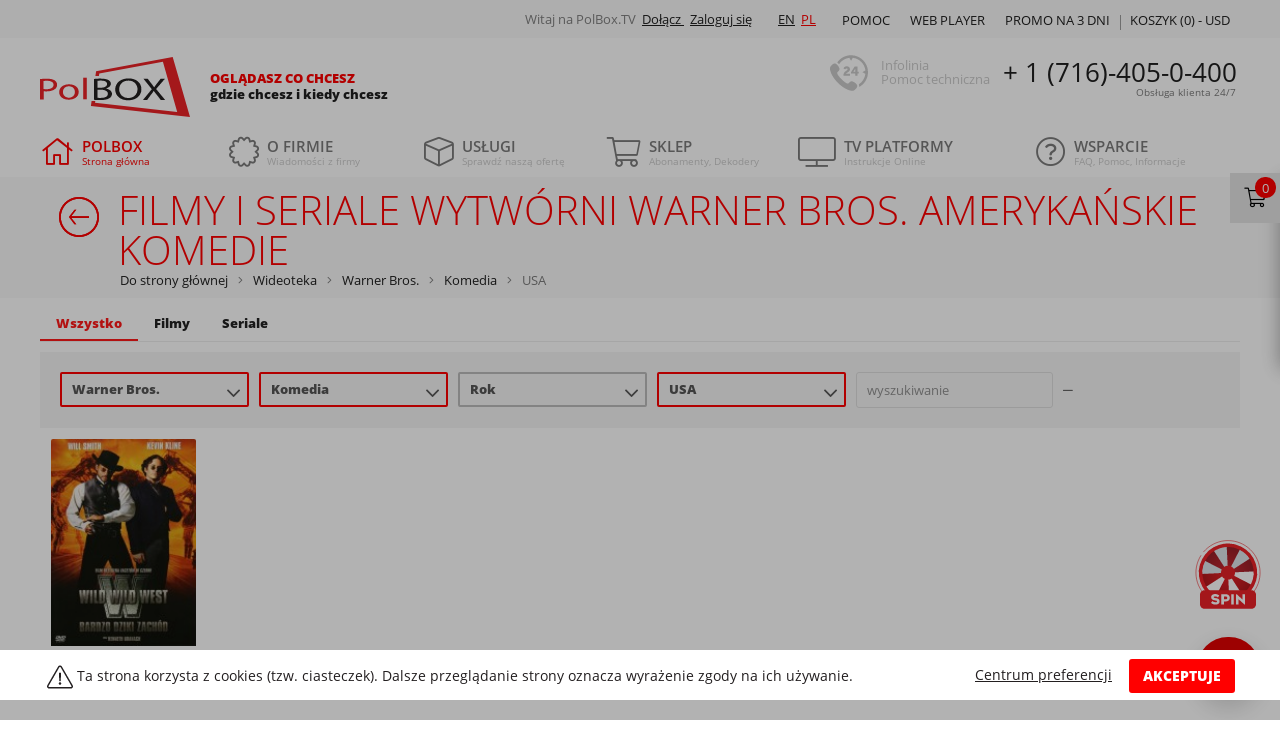

--- FILE ---
content_type: text/html; charset=utf-8
request_url: https://polbox.tv/pl/wideoteka/studia-warner-bros-/komedia/us/
body_size: 19454
content:
<!DOCTYPE html>
<html lang="pl" xml:lang="pl">

<head>
                <meta name="robots" content="index, follow">
        <meta name="interkassa-verification" content="f9eea29c649e5f3450329b95b93d6c47"/>
    <meta name="keywords" content="polska telewizja internetowa, filmy online, seriale online, kino, wideoteka, po polsku, bez limitu, za darmo, kolekcja filmów">
    <meta name="description"
          content=" Filmy i seriale  wytwórni Warner Bros. Amerykańskie Komedi. Wideoteka PolBox.TV to stale aktualizowana kolekcja filmowa, w której znajdują się najlepsze ">
    <meta name="viewport" content="width=device-width, initial-scale=1"/>
    <meta name="copyright" content="Copyright PolBox.TV 2026"/>
    <meta name="theme-color" content="#666666">
    <meta http-equiv="Content-Type" content="text/html; charset=utf-8">
    <meta name='viewport' content='width=device-width, initial-scale=1.0'>
    <meta name="format-detection" content="telephone=no">
    <title>Oglądać filmy w języku polskim Filmy i seriale  wytwórni Warner Bros. Amerykańskie Komedie| Wypożyczaj filmy online</title>

    <link rel="preconnect dns-prefetch" href="https://esputnik.com" crossorigin>
    <link rel="preconnect dns-prefetch" href="https://push.esputnik.com" crossorigin>
    <link rel="preconnect dns-prefetch" href="https://connect.facebook.net" crossorigin>
    <link rel="preconnect dns-prefetch" href="https://www.facebook.com" crossorigin>
    <link rel="preconnect manifest" href="/manifest.json" as="fetch" crossorigin>

    <link rel="preload" href="//cdn.polbox.tv/tpl/tpl-main/webfonts/fa-brands-400.woff2" as="font" type="font/woff2"
          crossorigin>
    <link rel="preload" href="//cdn.polbox.tv/tpl/tpl-main/webfonts/fa-solid-900.woff2" as="font" type="font/woff2"
          crossorigin>
    <link rel="preload" href="//cdn.polbox.tv/tpl/tpl-main/webfonts/fa-light-300.woff2" as="font" type="font/woff2"
          crossorigin>

    <script src="/js/require.min.js"></script>
    <script>
        var XAND_DOMAIN = '.polbox.tv';
        var DOMAIN = 'https://polbox.tv/';
        var LANG = "pl";
        var DIR = "/";
        var TPL_DIR = "//cdn.polbox.tv/tpl/tpl-main";
        var _plugin = [];
        var widgetConfig = {
            pluginUrl: '/pl'
        };
        var COUNTRY_CODE = 'us';
        var csJsonParams = '';
        var CART_ITEMS = '';
        var PROMO_POPUP = '';
        var FREEMIUM_CUST = '';

        var CHECKOUT_LINK = 'https://polbox.tv/pl/checkout?_refer=cart';
        var GOOGLE_RECAPTCHA = '6LeD6YAfAAAAAGfUwUSDtd7yiYC0ub-l0wlRrKVE';
        var empty_path = '';
        var isMobile = '';

    </script>
    <script>
        require.config({
            baseUrl: "/js",
            packages: [
                "app"
            ]
        });

        // Stub!
        var def = define; // alias to define
        define = null;

        // initialize app
        require(["app"], function (App) {
            if (App) {
                var app = new App();

                console.log("initialize app ...");

                app.init();
            }
        });
    </script>
        <link href="//cdn.polbox.tv/tpl/tpl-main/css-min/bootstrap.css" rel="stylesheet" type="text/css">
    <!--<link href="//cdn.polbox.tv/tpl/tpl-main/<? /*= $cssDir; */ ?>/main.css?v<? /*= COMMIT_ID */ ?>" rel="stylesheet" type="text/css">-->

            <link href="//cdn.polbox.tv/tpl/tpl-main/css-min/main.css?v0daec9d" rel="stylesheet" type="text/css">
    
    
    <link rel="canonical" href="https://polbox.tv/pl/wideoteka/studia-warner-bros-/komedia/us/"/>




<meta property='og:url' content='https://polbox.tv/pl/wideoteka/studia-warner-bros-/komedia/us/' />
<meta property='og:article' content='Wideoteka' />
<meta property='og:title' content='Wideoteka | Internetowa wypożyczalnia filmów online' />
<meta property='og:description' content='Wideoteka PolBox.TV to stale aktualizowana kolekcja filmowa, w której znajdują się najlepsze seriale oraz ponad 2 500 filmów w jakości HD.' />
<meta property='og:image' content='https://polbox.tv/tpl/tpl-main/svg/logo.svg' />
<meta property='og:image:type' content='image/svg+xml' />
<meta property='og:image:width' content='170' />
<meta property='og:image:height' content='60' />
<meta property='og:locale' content='pl_PL' />
                
    <style>
        .mobileMenuWrap {
            display: none;
        }
    </style>

    <script>
    (function (i, s, o, g, r, a, m) {
            i["esSdk"] = r;
            i[r] = i[r] || function () {
                (i[r].q = i[r].q || []).push(arguments)
            }, a = s.createElement(o), m = s.getElementsByTagName(o)[0];
            a.async = 1;
            a.src = g;
            m.parentNode.insertBefore(a, m)
        }
    )(window, document, "script", "https://esputnik.com/scripts/v1/public/scripts?apiKey=eyJhbGciOiJSUzI1NiJ9.[base64].d64KSOLhh656W3tKXeMMFoXWNp7H8vH991wbH6CEhn8cM-b5fwJwYtQFilOx4bpPpt1qJ78gX174jm5F8smoHA&domain=92FAED33-783E-4AD1-BFDD-BE29CC4BA779", "es");
    es("pushOn");
</script>

    <script>
        window.baseUrl = window.baseUrl || '//cdn.polbox.tv/';
    </script>
        <script>
        // Define dataLayer and the gtag function.
        window.dataLayer = window.dataLayer || [];

        function gtag() {
                        dataLayer.push(arguments);
                                }

        // Default ad_storage to 'denied' as a placeholder
        // Determine actual values based on your own requirements
        gtag('consent', 'default', {
            'ad_storage': 'denied',
            'ad_user_data': 'denied',
            'ad_personalization': 'denied',
            'analytics_storage': 'denied'
        });
    </script>

    <!-- Google Tag Manager -->
    <script>(function (w, d, s, l, i) {
            w[l] = w[l] || [];
            w[l].push({
                'gtm.start':
                    new Date().getTime(), event: 'gtm.js'
            });
            var f = d.getElementsByTagName(s)[0],
                j = d.createElement(s), dl = l != 'dataLayer' ? '&l=' + l : '';
            j.async = true;
            j.src =
                '//www.googletagmanager.com/gtm.js?id=' + i + dl;
            f.parentNode.insertBefore(j, f);
        })(window, document, 'script', 'dataLayer', 'GTM-K7TXHR');</script>
    <!-- End Google Tag Manager -->

    <script>
        document.addEventListener('DOMContentLoaded', function () {
            if ($.cookie('cookieSettings')) {
                let cookieSettings = parseInt($.cookie('cookieSettings'));
                gtag('consent', 'update', {
                    'ad_storage': (cookieSettings & 1) ? 'granted' : 'denied',
                    'ad_user_data': (cookieSettings & 2) ? 'granted' : 'denied',
                    'ad_personalization': (cookieSettings & 4) ? 'granted' : 'denied',
                    'analytics_storage': (cookieSettings & 8) ? 'granted' : 'denied'
                });
            }
        });
    </script>
</head>

<body>

<!--class="body-blur"-->
    <!-- Google Tag Manager -->
    <noscript>
        <iframe src="//www.googletagmanager.com/ns.html?id=GTM-K7TXHR" height="0" width="0"
                style="display:none;visibility:hidden"></iframe>
    </noscript>
    <!-- End Google Tag Manager -->

<!-- Connect the common preloader -->
<div id="preLoader"></div>
<!-- End of preloader -->


<!-- Modal -->
<noindex>
    <script>
        function openCity(evt, cityName) {
            // Declare all variables
            var tabcontent, tablinks, i;

            // Get all elements with class="tabcontent" and hide them
            tabcontent = document.getElementsByClassName("tabContent");
            for (i = 0; i < tabcontent.length; i++) {
                tabcontent[i].style.display = "none";
            }

            // Get all elements with class="tablinks" and remove the class "active"
            tablinks = document.getElementsByClassName("tabLinks");
            for (i = 0; i < tablinks.length; i++) {
                tablinks[i].className = tablinks[i].className.replace(" active", "");
            }

            // Show the current tab, and add an "active" class to the link that opened the tab
            document.getElementById(cityName).style.display = "block";
            evt.currentTarget.className += " active";
        }
    </script>
    <div class="modal fade" id="cookieModal" tabindex="-1" role="dialog" aria-labelledby="cookieModalLabel"
         aria-hidden="true">
        <div class="modal-dialog cc-dialog" role="document">
            <div class="modal-content">
                <div class="modal-header cc-header">
                    <button type="button" class="close cc-close" data-dismiss="modal" aria-label="Close">
                        <span aria-hidden="true">&times;</span>
                    </button>
                    <img src="//cdn.polbox.tv/tpl/tpl-main/img/logoWhite.png" loading="lazy" class="cc-logo">
                    <h5 class="modal-title cc-title" id="cookieModalLabel">Centrum preferencji prywatności</h5>
                </div>
                <div class="modal-body cc-modal-body">
                    <div class="row cc-row-body">
                        <div class="col-lg-3 col-md-3 col-sm-3 col-xs-3 colModal colBtn">
                            <div class="tab row cc-row-options">
                                <button class="tabLinks active" onclick="openCity(event, 'cc-1')">
                                    Prywatność użytkownika
                                </button>
                                <button class="tabLinks" onclick="openCity(event, 'cc-2')">
                                    Absolutnie niezbędne pliki cookie
                                </button>
                                <button class="tabLinks" onclick="openCity(event, 'cc-3')">
                                    Wydajnościowe pliki cookie
                                </button>
                                <button class="tabLinks" onclick="openCity(event, 'cc-4')">
                                    Funkcjonalne pliki cookie
                                </button>
                                <button class="tabLinks" onclick="openCity(event, 'cc-5')">
                                    Pliki cookie związane z reklamami i ich odbiorcami
                                </button>
                                <a href="https://polbox.tv/pl/about/privacy/" target="_blank">
                                    <button class="tabLinks">
                                        Polityka prywatności 
                                    </button>
                                </a>
                            </div>
                        </div>
                        <div class="col-lg-9 col-md-9 col-sm-9 col-xs-9 colModal colContent">
                            <div id="cc-1" class="tabContent" style="display: block;">
                                <p class="mobileH"><span>Prywatność użytkownika</span>
                                    <br><br></p>
                                <p>Niniejsza Polityka dotycząca plików cookies (ciasteczek) odnosi się zarówno do innych podobnych technologii oraz do wszystkich stron internetowych i należących do PolBox.TV aplikacji dla urządzeń mobilnych.
Przez korzystanie ze Strony PolBox.TV wyrażasz zgodę na używanie plików cookies oraz innych podobnych technologii zgodnie z tą Polityką dotyczącą plików cookies. Jeżeli nie zgadzasz się na używanie przez nas plików cookies i/lub innych podobnych technologii, powinieneś zmienić ustawienia swojej przeglądarki w odpowiedni sposób lub zrezygnować z korzystania z naszego serwisu internetowego.</p>
                            </div>

                            <div id="cc-2" class="tabContent">
                                <p class="mobileH"><span>Absolutnie niezbędne pliki cookie</span>
                                    <br><br></p>
                                <p>Te pliki cookie są niezbędne do funkcjonowania witryny internetowej i nie możesz wyłączyć ich w naszych systemach. Zwykle są one instalowane tylko w odpowiedzi na Twoje działania, które są równoznaczne z zapytaniem o usługę taką, jak, na przykład, konfiguracja ustawień prywatności, logowanie lub wypełnianie formularzy. Możesz ustawić w swojej przeglądarce blokowanie lub ostrzeżenie o tych plikach cookie, ale wówczas niektóre części witryny mogą nie działać prawidłowo.
<br><br><br>
<span>Używane pliki cookie</span><br>
- SID (session PHP), - __session:Polbox</p>
                            </div>

                            <div id="cc-3" class="tabContent">
                                <label class="cc-switch">
                                    <input type="checkbox" id="performanceCookie"
                                           data-code="16"
                                           checked>
                                    <span class="sliderSwitch round"></span>
                                </label>
                                <p><span>Wydajnościowe pliki cookie</span></p>
                                <br><br>
                                <p>Te pliki cookie pozwalają nam śledzić wizyty i źródła ruchu, dzięki czemu możemy mierzyć i poprawiać wydajność naszej witryny internetowej. One dostarczają nam informacji o tym, które strony są najbardziej lub najmniej popularne, a także możemy się dzięki nim dowiedzieć, jak osoby odwiedzające poruszają się po witrynie internetowej. Wszystkie informacje, zbierane w tych plikach, są łączone, przez co stają się anonimowe. Jeśli nie wyrazisz zgody na korzystanie z tych plików cookie, nie będziemy wiedzieli, kiedy odwiedziłeś naszą stronę.
<br><br><br>
<span>Używane pliki cookie</span><br>
GTM
</p>
                            </div>
                            <div id="cc-4" class="tabContent">
                                <label class="cc-switch">
                                    <input type="checkbox" id="functionalityCookie"
                                           data-code="32"
                                           checked>
                                    <span class="sliderSwitch round"></span>
                                </label>
                                <p><span>Funkcjonalne pliki cookie</span></p>
                                <br><br>
                                <p>Te pliki cookie są niezbędne do działania zaawansowanych funkcji i personalizacji, jak, na przykład, prośby o telefon lub rozpoczęcie czatu. Mogą one być instalowane przez nas lub innych dostawców, których usługi dodaliśmy do naszej strony. Jeśli nie zezwalasz na korzystanie z tych plików cookie, niektóre lub wszystkie te funkcje mogą nie działać prawidłowo.
<br><br><br>
<span>Używane pliki cookie</span><br>
- trialExitPopup, - lang 
</p>
                            </div>
                            <div id="cc-5" class="tabContent">
                                <label class="cc-switch">
                                    <input type="checkbox" id="advertisingCookie"
                                           data-code="64"
                                           checked>
                                    <span class="sliderSwitch round"></span>
                                </label>
                                <p><span>Pliki cookie związane z reklamami i ich odbiorcami</span></p>

                                <label class="cc-switch">
                                    <input type="checkbox" class="gtagElement" data-gtag="ad_storage"
                                           data-code="1"
                                           checked>
                                    <span class="sliderSwitch round"></span>
                                </label>
                                <p><span>Przechowywanie reklamowe</span></p>

                                <label class="cc-switch">
                                    <input type="checkbox" class="gtagElement" data-gtag="ad_user_data"
                                           data-code="2"
                                           checked>
                                    <span class="sliderSwitch round"></span>
                                </label>
                                <p><span>Dane użytkowników reklam</span></p>

                                <label class="cc-switch">
                                    <input type="checkbox" class="gtagElement" data-gtag="ad_personalization"
                                           data-code="4"
                                           checked>
                                    <span class="sliderSwitch round"></span>
                                </label>
                                <p><span>Personalizacja reklam	</span></p>

                                <label class="cc-switch">
                                    <input type="checkbox" class="gtagElement" data-gtag="analytics_storage"
                                           data-code="8"
                                           checked>
                                    <span class="sliderSwitch round"></span>
                                </label>
                                <p><span>Magazyn analizy</span></p>

                                <br><br>
                                <p>Te pliki cookie są instalowane na naszych stronach internetowych przez naszych partnerów reklamowych. Mogą one być wykorzystywane przez te firmy w celu tworzenia profilu Twoich zainteresowań i wyświetlania odpowiednich reklam na innych stronach internetowych. One działają w oparciu o metodę unikatowej identyfikacji przeglądarki i urządzenia. Jeśli nie wyrazisz zgody na stosowanie tych plików cookie, reklamy wyświetlane na różnych witrynach internetowych nie będą dopasowane do Twoich zainteresowań.
<br><br><br>
<span>Używane pliki cookie</span><br>
_hjid, fr, _fbp, - domain_source </p>
                            </div>
                            <div id="cc-6" class="tabContent">
                            </div>
                        </div>
                    </div>
                </div>
                <div class="modal-footer cc-footer">
                    <a href="" class="cc-modal-link" data-dismiss="modal" id="setSelected">
                        Save only selected cookies
                    </a>
                    <button type="button" class="btn btn-danger cc-btn" data-dismiss="modal" id="setAllCC">
                        Zezwalaj na wszystkie
                    </button>
                </div>
            </div>
        </div>
    </div>
</noindex>
<div class="cc-banner cc-background" style="display: none;"></div><div class="cc-banner" style="display: none;">
    <div class="cc-container container">
                <div class="cc-v-center cc-text">
            <svg height="22px" y="0px" x="0px" viewBox="0 0 576 512" class="cc-icon cc-v-center"
                 xmlns="http://www.w3.org/2000/svg">
                <path fill="currentColor"
                      d="M569.517 440.013C587.975 472.007 564.806 512 527.94 512H48.054c-36.937 0-59.999-40.054-41.577-71.987L246.423 23.985c18.467-32.009 64.72-31.952 83.154 0l239.94 416.028zm-27.658 15.991l-240-416c-6.16-10.678-21.583-10.634-27.718 0l-240 416C27.983 466.678 35.731 480 48 480h480c12.323 0 19.99-13.369 13.859-23.996zM288 372c-15.464 0-28 12.536-28 28s12.536 28 28 28 28-12.536 28-28-12.536-28-28-28zm-11.49-212h22.979c6.823 0 12.274 5.682 11.99 12.5l-7 168c-.268 6.428-5.556 11.5-11.99 11.5h-8.979c-6.433 0-11.722-5.073-11.99-11.5l-7-168c-.283-6.818 5.167-12.5 11.99-12.5zM288 372c-15.464 0-28 12.536-28 28s12.536 28 28 28 28-12.536 28-28-12.536-28-28-28z"
                      class=""></path>
            </svg>
            Ta strona korzysta z cookies (tzw. ciasteczek). Dalsze przeglądanie strony oznacza wyrażenie zgody na ich używanie.
        </div>
        <div class="actions">
            <button class="cc-v-center cc-float-right btn btn-danger" id="cookiesAgreement">AKCEPTUJE</button>
            <a href="" class="cc-more" data-toggle="modal" data-target="#cookieModal">Centrum preferencji</a>
        </div>
    </div>
</div>

<div class="container topContainer">
    <div class="topBlock clearfix">

        <div id="menuUpBlockRight" class="menuUpBlockRight">
            <div class="container">

                <a class="mobile-logo-wrap" href="https://polbox.tv/pl-tv/">
                    <div class="logo"></div>

                    <div class="slogan">
                        <div class="slogan-h4">Oglądasz co chcesz</div>
                        <div class="slogan-h5">gdzie chcesz i kiedy chcesz</div>
                    </div>
                </a>

                
                <div class="menuUpBlockRightTop">


                    <div class="menuUpBlockRightTopAuth" style="margin-right: 20px;">
            <span style="color: grey">Witaj na PolBox.TV</span>
        <a href="https://polbox.tv/pl/customers/register/">
            Dołącz
        </a>
        <a href="https://polbox.tv/pl/customers/signin/">
            Zaloguj się
        </a>
    </div>

                    <div class="menuUpBlockRightTopLanguages">
                        <div class="languageScreenToggle">
                            <a href='https://polbox.tv/english/wideoteka/studia-warner-bros-/komedia/us/' >EN</a><a href='https://polbox.tv/pl/wideoteka/studia-warner-bros-/komedia/us/' style='color: #f00'>PL</a>                        </div>

                        <div class="languageMobileToggle">
                            <a href='https://polbox.tv/english/wideoteka/studia-warner-bros-/komedia/us/'>EN</a>                        </div>
                    </div>
                </div>

                <div class="menuUpBlockRightBottom">
                                        <div class="menuUpBlockRightBottomItem cartUpBlockRight ">

                        <a href="https://polbox.tv/pl/shop/cart/" class="cartList">
                            Koszyk (<span id="cartCountItems">0</span>) -
                            <span id="cartCountTotal">
                                 USD                            </span>
                        </a>
                    </div>
                                                            
                    


                                            <a href="https://polbox.tv/poland/info/trial/?from=tb" class="menuUpBlockRightBottomItem2">
                            PROMO NA 3 DNI
                        </a>
                    
                    <a href="https://player.polbox.tv?from=tb" target="_blank" rel="noreferrer"
                       class="menuUpBlockRightBottomItem2 item-mobile-hide">Web player</a>


                    <a href="https://polbox.tv/pl/support/help/" class="menuUpBlockRightBottomItem">Pomoc</a>
                    
                    

                </div>

            </div>

        </div>


        <div class="menuUpBlockLeft">
            <a href="https://polbox.tv/pl-tv/">
                <div class="logo">
                    <!--                    <div class="hat"></div>-->
                </div>
            </a>

            <div class="slogan">
                <div class="slogan-h4">Oglądasz co chcesz</div>
                <div class="slogan-h5">gdzie chcesz i kiedy chcesz</div>
            </div>
            <a href="tel:+17164050400" class="phoneNumberMobile">
                + 1 (716)-405-0-400            </a>
        </div>

        <div class="pseudoTop fixerGrey fixerGrey40"></div>
        <div class="menuUpBlockCenter">
            <div class="menuUpBlockCenterWraper clearfix">
                <span> <i class="alltime"></i> </span>
                <span class="phoneTitle">Infolinia <br> Pomoc techniczna</span>
                <span class="phoneNumber">
                + 1 (716)-405-0-400                <sup>Obsługa klienta 24/7</sup>
            </span>
            </div>
        </div>
    </div>
</div>


<div id="menuReplaceWrap"></div>
<div id="menuMainFloatWrap">
    <div class="container">
        <nav id="menuMultiLevel" class="menuMainWrap navbar navbar-light bg-faded">
            <label for="tm" id="toggle-menu">Menu                <span class="drop-icon">
                    <i class="fal fa-bars"></i>
                </span>
            </label>
            <input type="checkbox" id="tm">
            <ul class="nav nav-justified navbar-fixed-top main-menu clearfix">
                                    <li>
                        <a href="https://polbox.tv/pl-tv/"
                           class="menuMain menuMain16 menuActive">
                                                        <i class='fal fa-home'></i> 
                            <div class="menuMain-h4">
                                POLBOX                            </div>
                            <span>
                                Strona główna                            </span>
                                                    </a>
                                            </li>
                                    <li>
                        <a href="https://polbox.tv/pl/about/"
                           class="menuMain menuMain16 menuInactive">
                                                        <i class='fal fa-certificate'></i> 
                            <div class="menuMain-h4">
                                O firmie                            </div>
                            <span>
                                Wiadomości z firmy                            </span>
                                                            <div title="Toggle Drop-down" class="drop-icon drop-toggler menuMainToggle"
                                     data-id="sm22">
                                    <i class='far fa-plus'></i>
                                </div>
                                                    </a>
                                                    <input type="checkbox">
                            <ul class="sub-menu" id="sm22">
                                        <li>
            <a href="https://polbox.tv/pl/about/blog/" class="subMenuMain">
                <span class="menuTitle">Blog</span>
                            </a>
                    </li>
                <li>
            <a href="https://polbox.tv/pl/about/cookies/" class="subMenuMain">
                <span class="menuTitle">Cookies</span>
                            </a>
                    </li>
                <li>
            <a href="https://polbox.tv/pl/about/news/" class="subMenuMain">
                <span class="menuTitle">Wiadomości</span>
                            </a>
                    </li>
                <li>
            <a href="https://polbox.tv/pl/about/business_terms/" class="subMenuMain">
                <span class="menuTitle">Ogólne warunki umowy</span>
                            </a>
                    </li>
                <li>
            <a href="https://polbox.tv/pl/about/imprint/" class="subMenuMain">
                <span class="menuTitle">Imprint</span>
                            </a>
                    </li>
                <li>
            <a href="https://polbox.tv/pl/about/privacy/" class="subMenuMain">
                <span class="menuTitle">Ochrona danych</span>
                            </a>
                    </li>
                <li>
            <a href="https://polbox.tv/pl/about/privacy-app/" class="subMenuMain">
                <span class="menuTitle">Polityka prywatności App</span>
                            </a>
                    </li>
                <li>
            <a href="https://polbox.tv/pl/about/testimonials/" class="subMenuMain">
                <span class="menuTitle">Opinie klientów</span>
                            </a>
                    </li>
                                    </ul>
                                            </li>
                                    <li>
                        <a href="https://polbox.tv/pl/services/"
                           class="menuMain menuMain16 menuInactive">
                                                        <i class='fal fa-cube'></i> 
                            <div class="menuMain-h4">
                                Usługi                            </div>
                            <span>
                                Sprawdź naszą ofertę                            </span>
                                                            <div title="Toggle Drop-down" class="drop-icon drop-toggler menuMainToggle"
                                     data-id="sm3">
                                    <i class='far fa-plus'></i>
                                </div>
                                                    </a>
                                                    <input type="checkbox">
                            <ul class="sub-menu" id="sm3">
                                        <li>
            <a href="https://polbox.tv/pl/services/moliwoci-telewizji/" class="subMenuMain">
                <span class="menuTitle">Możliwości telewizji</span>
                                    <span class="drop-icon">▸</span>
                    <div title="Toggle Drop-down" class="drop-icon menuMainToggle" data-id="sm99">
                        <i class='far fa-plus'></i>
                    </div>
                            </a>
                            <input type="checkbox">
                <ul class="sub-menu" id="sm99">
                            <li>
            <a href="https://polbox.tv/pl/services/moliwoci-telewizji/bookmarks/" class="subMenuMain">
                <span class="menuTitle">Bookmarks </span>
                            </a>
                    </li>
                <li>
            <a href="https://polbox.tv/pl/services/moliwoci-telewizji/cinema/" class="subMenuMain">
                <span class="menuTitle">Wideoteka</span>
                            </a>
                    </li>
                <li>
            <a href="https://polbox.tv/pl/wideoteka/" class="subMenuMain">
                <span class="menuTitle">Wideoteka filmów</span>
                            </a>
                    </li>
                <li>
            <a href="https://polbox.tv/pl/services/moliwoci-telewizji/ogldanie-telewizji/" class="subMenuMain">
                <span class="menuTitle">Oglądanie telewizji</span>
                            </a>
                    </li>
                <li>
            <a href="https://polbox.tv/pl/services/moliwoci-telewizji/program-tv--aktualny-p/" class="subMenuMain">
                <span class="menuTitle">Program TV</span>
                            </a>
                    </li>
                <li>
            <a href="https://polbox.tv/pl/services/moliwoci-telewizji/time-shift/" class="subMenuMain">
                <span class="menuTitle">Opóźnienie emisji</span>
                            </a>
                    </li>
                <li>
            <a href="https://polbox.tv/pl/services/moliwoci-telewizji/multiroom/" class="subMenuMain">
                <span class="menuTitle">Multiroom</span>
                            </a>
                    </li>
                <li>
            <a href="https://polbox.tv/pl/services/moliwoci-telewizji/tv-archive/" class="subMenuMain">
                <span class="menuTitle">Program TV archiwum</span>
                            </a>
                    </li>
                <li>
            <a href="https://polbox.tv/pl/services/moliwoci-telewizji/multiscreen/" class="subMenuMain">
                <span class="menuTitle">Multiscreen</span>
                            </a>
                    </li>
                <li>
            <a href="https://polbox.tv/pl/services/moliwoci-telewizji/kontrola-rodzicielska-/" class="subMenuMain">
                <span class="menuTitle">Kontrola rodzicielska</span>
                            </a>
                    </li>
                <li>
            <a href="https://polbox.tv/pl/services/moliwoci-telewizji/radio/" class="subMenuMain">
                <span class="menuTitle">Radio</span>
                            </a>
                    </li>
                <li>
            <a href="https://polbox.tv/pl/services/moliwoci-telewizji/eco-quality/" class="subMenuMain">
                <span class="menuTitle">Tryb EKO</span>
                            </a>
                    </li>
                <li>
            <a href="https://polbox.tv/pl/services/moliwoci-telewizji/high-quality/" class="subMenuMain">
                <span class="menuTitle">HD</span>
                            </a>
                    </li>
                        </ul>
                    </li>
                <li>
            <a href="https://polbox.tv/pl/services/special-offers/" class="subMenuMain">
                <span class="menuTitle">Specjalne oferty</span>
                                    <span class="drop-icon">▸</span>
                    <div title="Toggle Drop-down" class="drop-icon menuMainToggle" data-id="sm98">
                        <i class='far fa-plus'></i>
                    </div>
                            </a>
                            <input type="checkbox">
                <ul class="sub-menu" id="sm98">
                            <li>
            <a href="https://polbox.tv/pl/services/special-offers/zapro-znajomych-do-polboxt/" class="subMenuMain">
                <span class="menuTitle">Zaproś znajomych do PolBox.TV</span>
                            </a>
                    </li>
                <li>
            <a href="https://polbox.tv/pl/services/special-offers/funkcja-pauza/" class="subMenuMain">
                <span class="menuTitle">Funkcja "Pauza"</span>
                            </a>
                    </li>
                <li>
            <a href="https://polbox.tv/pl/services/special-offers/discounts/" class="subMenuMain">
                <span class="menuTitle">Rabaty socjalne</span>
                            </a>
                    </li>
                <li>
            <a href="https://polbox.tv/pl/services/special-offers/loyalty/" class="subMenuMain">
                <span class="menuTitle">Program lojalnościowy</span>
                            </a>
                    </li>
                        </ul>
                    </li>
                <li>
            <a href="https://polbox.tv/pl/services/zarabiaj-razem-z-polboxtv/" class="subMenuMain">
                <span class="menuTitle">Współpraca</span>
                                    <span class="drop-icon">▸</span>
                    <div title="Toggle Drop-down" class="drop-icon menuMainToggle" data-id="sm146">
                        <i class='far fa-plus'></i>
                    </div>
                            </a>
                            <input type="checkbox">
                <ul class="sub-menu" id="sm146">
                            <li>
            <a href="https://polbox.tv/pl/services/zarabiaj-razem-z-polboxtv/usugi-reklamowe/" class="subMenuMain">
                <span class="menuTitle">Usługi reklamowe od PolBox.TV</span>
                            </a>
                    </li>
                <li>
            <a href="https://polbox.tv/pl/services/zarabiaj-razem-z-polboxtv/dealer-program/" class="subMenuMain">
                <span class="menuTitle">Program dealerski</span>
                            </a>
                    </li>
                        </ul>
                    </li>
                                    </ul>
                                            </li>
                                    <li>
                        <a href="https://polbox.tv/pl/shop/"
                           class="menuMain menuMain16 menuInactive">
                                                        <i class='fal fa-shopping-cart'></i> 
                            <div class="menuMain-h4">
                                Sklep                            </div>
                            <span>
                                Abonamenty, Dekodery                            </span>
                                                            <div title="Toggle Drop-down" class="drop-icon drop-toggler menuMainToggle"
                                     data-id="sm4">
                                    <i class='far fa-plus'></i>
                                </div>
                                                    </a>
                                                    <input type="checkbox">
                            <ul class="sub-menu" id="sm4">
                                        <li>
            <a href="https://polbox.tv/pl/shop/remote-control/" class="subMenuMain">
                <span class="menuTitle">Pilot  </span>
                            </a>
                    </li>
                <li>
            <a href="https://polbox.tv/pl/shop/tv-box-smart-pilot/" class="subMenuMain">
                <span class="menuTitle">TVBox Smart + Pilot</span>
                            </a>
                    </li>
                <li>
            <a href="https://polbox.tv/pl/shop/basic-package/" class="subMenuMain">
                <span class="menuTitle">Pakiet „Basic"</span>
                            </a>
                    </li>
                <li>
            <a href="https://polbox.tv/pl/shop/family-package/" class="subMenuMain">
                <span class="menuTitle">Pakiet „Family"</span>
                            </a>
                    </li>
                <li>
            <a href="https://polbox.tv/pl/shop/premium-package/" class="subMenuMain">
                <span class="menuTitle">Pakiet „Premium"</span>
                            </a>
                    </li>
                <li>
            <a href="https://polbox.tv/pl/shop/premium-package-12m-tvbox-50/" class="subMenuMain">
                <span class="menuTitle">Zestaw „Premium 12 miesięcy + Dekoder z pilotem" (rabat na Dekoder 50%)</span>
                            </a>
                    </li>
                <li>
            <a href="https://polbox.tv/pl/shop/wk-top-up/" class="subMenuMain">
                <span class="menuTitle">Doładowanie konta Wkontakcie</span>
                            </a>
                    </li>
                <li>
            <a href="https://polbox.tv/pl/shop/opcja-upgrade/" class="subMenuMain">
                <span class="menuTitle">Opcja "Aktualizacja"</span>
                            </a>
                    </li>
                <li>
            <a href="https://polbox.tv/pl/shop/opa2/" class="subMenuMain">
                <span class="menuTitle">Opcja „Przedłużenie abonamentu”</span>
                            </a>
                    </li>
                                    </ul>
                                            </li>
                                    <li>
                        <a href="https://polbox.tv/pl/info/"
                           class="menuMain menuMain16 menuInactive">
                                                        <i class='fal fa-tv'></i> 
                            <div class="menuMain-h4">
                                TV platformy                            </div>
                            <span>
                                Instrukcje Online                            </span>
                                                            <div title="Toggle Drop-down" class="drop-icon drop-toggler menuMainToggle"
                                     data-id="sm2">
                                    <i class='far fa-plus'></i>
                                </div>
                                                    </a>
                                                    <input type="checkbox">
                            <ul class="sub-menu" id="sm2">
                                        <li>
            <a href="https://polbox.tv/pl/info/computer/" class="subMenuMain">
                <span class="menuTitle">Polska telewizja na komputerze</span>
                                    <span class="drop-icon">▸</span>
                    <div title="Toggle Drop-down" class="drop-icon menuMainToggle" data-id="sm152">
                        <i class='far fa-plus'></i>
                    </div>
                            </a>
                            <input type="checkbox">
                <ul class="sub-menu" id="sm152">
                            <li>
            <a href="https://polbox.tv/pl/info/computer/windows/" class="subMenuMain">
                <span class="menuTitle">Polska telewizja na Windows</span>
                            </a>
                    </li>
                <li>
            <a href="https://polbox.tv/pl/info/computer/macos/" class="subMenuMain">
                <span class="menuTitle">Polska telewizja na Mac OS</span>
                            </a>
                    </li>
                <li>
            <a href="https://polbox.tv/pl/info/computer/linux/" class="subMenuMain">
                <span class="menuTitle">Polska telewizja na Linux</span>
                            </a>
                    </li>
                        </ul>
                    </li>
                <li>
            <a href="https://polbox.tv/pl/info/helper/" class="subMenuMain">
                <span class="menuTitle">Pomocnik</span>
                                    <span class="drop-icon">▸</span>
                    <div title="Toggle Drop-down" class="drop-icon menuMainToggle" data-id="sm83">
                        <i class='far fa-plus'></i>
                    </div>
                            </a>
                            <input type="checkbox">
                <ul class="sub-menu" id="sm83">
                            <li>
            <a href="https://polbox.tv/pl/info/helper/tv/" class="subMenuMain">
                <span class="menuTitle">Wybrać odpowiednią taryfę i dekoder</span>
                            </a>
                    </li>
                <li>
            <a href="https://polbox.tv/pl/info/helper/pc/" class="subMenuMain">
                <span class="menuTitle">Na komputerze</span>
                            </a>
                    </li>
                <li>
            <a href="https://polbox.tv/pl/info/helper/mobile/" class="subMenuMain">
                <span class="menuTitle">Na urządzeniach mobilnych</span>
                            </a>
                    </li>
                        </ul>
                    </li>
                <li>
            <a href="https://polbox.tv/poland/info/trial/" class="subMenuMain">
                <span class="menuTitle">Darmowe oglądanie</span>
                            </a>
                    </li>
                <li>
            <a href="https://polbox.tv/pl/info/decoder/" class="subMenuMain">
                <span class="menuTitle">Polska telewizja na dekoderze</span>
                                    <span class="drop-icon">▸</span>
                    <div title="Toggle Drop-down" class="drop-icon menuMainToggle" data-id="sm131">
                        <i class='far fa-plus'></i>
                    </div>
                            </a>
                            <input type="checkbox">
                <ul class="sub-menu" id="sm131">
                            <li>
            <a href="https://polbox.tv/pl/info/decoder/iq/" class="subMenuMain">
                <span class="menuTitle">Polska telewizja na iQ4</span>
                            </a>
                    </li>
                <li>
            <a href="https://polbox.tv/pl/info/decoder/kodi/" class="subMenuMain">
                <span class="menuTitle">Polska telewizja na Kodi</span>
                            </a>
                    </li>
                        </ul>
                    </li>
                <li>
            <a href="https://polbox.tv/pl/info/polish-television-on-tv/" class="subMenuMain">
                <span class="menuTitle">Polska telewizja na TV</span>
                                    <span class="drop-icon">▸</span>
                    <div title="Toggle Drop-down" class="drop-icon menuMainToggle" data-id="sm154">
                        <i class='far fa-plus'></i>
                    </div>
                            </a>
                            <input type="checkbox">
                <ul class="sub-menu" id="sm154">
                            <li>
            <a href="https://polbox.tv/pl/info/polish-television-on-tv/fire-stick/" class="subMenuMain">
                <span class="menuTitle">Polska telewizja na Amazon FireTV Stick</span>
                            </a>
                    </li>
                <li>
            <a href="https://polbox.tv/pl/info/polish-television-on-tv/apple-tv/" class="subMenuMain">
                <span class="menuTitle">Polska telewizja na Apple TV</span>
                            </a>
                    </li>
                <li>
            <a href="https://polbox.tv/pl/info/polish-television-on-tv/smart-tv/" class="subMenuMain">
                <span class="menuTitle">Polska telewizja na Smart TV </span>
                            </a>
                    </li>
                <li>
            <a href="https://polbox.tv/pl/info/polish-television-on-tv/android-tv/" class="subMenuMain">
                <span class="menuTitle">Polska telewizja na Android TV</span>
                            </a>
                    </li>
                <li>
            <a href="https://polbox.tv/pl/info/polish-television-on-tv/roku/" class="subMenuMain">
                <span class="menuTitle">Polska telewizja na Roku TV</span>
                            </a>
                    </li>
                        </ul>
                    </li>
                <li>
            <a href="https://polbox.tv/pl/info/polish-television-on-tablet/" class="subMenuMain">
                <span class="menuTitle">Polska telewizja na tablecie</span>
                                    <span class="drop-icon">▸</span>
                    <div title="Toggle Drop-down" class="drop-icon menuMainToggle" data-id="sm155">
                        <i class='far fa-plus'></i>
                    </div>
                            </a>
                            <input type="checkbox">
                <ul class="sub-menu" id="sm155">
                            <li>
            <a href="https://polbox.tv/pl/info/polish-television-on-tablet/android/" class="subMenuMain">
                <span class="menuTitle">Telewizja mobilna na Android</span>
                            </a>
                    </li>
                <li>
            <a href="https://polbox.tv/pl/info/polish-television-on-tablet/ios/" class="subMenuMain">
                <span class="menuTitle">Telewizja mobilna na IOS</span>
                            </a>
                    </li>
                        </ul>
                    </li>
                <li>
            <a href="https://polbox.tv/pl/info/online/" class="subMenuMain">
                <span class="menuTitle">Polska telewizja przez internet</span>
                            </a>
                    </li>
                                    </ul>
                                            </li>
                                    <li>
                        <a href="https://polbox.tv/pl/support/"
                           class="menuMain menuMain16 menuInactive">
                                                        <i class='fal fa-question-circle'></i> 
                            <div class="menuMain-h4">
                                Wsparcie                            </div>
                            <span>
                                FAQ, Pomoc, Informacje                            </span>
                                                            <div title="Toggle Drop-down" class="drop-icon drop-toggler menuMainToggle"
                                     data-id="sm5">
                                    <i class='far fa-plus'></i>
                                </div>
                                                    </a>
                                                    <input type="checkbox">
                            <ul class="sub-menu" id="sm5">
                                        <li>
            <a href="https://polbox.tv/pl/support/faq/" class="subMenuMain">
                <span class="menuTitle">Pytania techniczne</span>
                            </a>
                    </li>
                <li>
            <a href="https://polbox.tv/pl/support/delivery-payment/" class="subMenuMain">
                <span class="menuTitle">Dostawa i opłata</span>
                                    <span class="drop-icon">▸</span>
                    <div title="Toggle Drop-down" class="drop-icon menuMainToggle" data-id="sm107">
                        <i class='far fa-plus'></i>
                    </div>
                            </a>
                            <input type="checkbox">
                <ul class="sub-menu" id="sm107">
                            <li>
            <a href="https://polbox.tv/pl/support/delivery-payment/koszt-dostawy/" class="subMenuMain">
                <span class="menuTitle">Koszt dostawy</span>
                            </a>
                    </li>
                <li>
            <a href="https://polbox.tv/pl/support/delivery-payment/zamwienie-i-dostawa/" class="subMenuMain">
                <span class="menuTitle">Zamówienie i dostawa</span>
                            </a>
                    </li>
                <li>
            <a href="https://polbox.tv/pl/support/delivery-payment/korzystanie-z-kuponu/" class="subMenuMain">
                <span class="menuTitle">Korzystanie z kuponu</span>
                            </a>
                    </li>
                <li>
            <a href="https://polbox.tv/pl/support/delivery-payment/koo-fortuny-jak-odebra-ku/" class="subMenuMain">
                <span class="menuTitle">Koło fortuny. Jak odebrać kupon rabatowy? </span>
                            </a>
                    </li>
                <li>
            <a href="https://polbox.tv/pl/support/delivery-payment/payment-methods/" class="subMenuMain">
                <span class="menuTitle">Warunki opłaty i zwrot</span>
                            </a>
                    </li>
                <li>
            <a href="https://polbox.tv/pl/support/delivery-payment/payment-anonymous/" class="subMenuMain">
                <span class="menuTitle">Płatność Ekspresowa Bez Logowania</span>
                            </a>
                    </li>
                <li>
            <a href="https://polbox.tv/pl/support/delivery-payment/google-pay/" class="subMenuMain">
                <span class="menuTitle">Instrukcja korzystania z nowej metody płatności Google Pay</span>
                            </a>
                    </li>
                <li>
            <a href="https://polbox.tv/pl/support/delivery-payment/warunki-partnera-patnicze/" class="subMenuMain">
                <span class="menuTitle">Warunki partnera płatniczego</span>
                            </a>
                    </li>
                        </ul>
                    </li>
                <li>
            <a href="https://polbox.tv/pl/support/help/" class="subMenuMain">
                <span class="menuTitle">Wyraź opinię</span>
                            </a>
                    </li>
                <li>
            <a href="https://polbox.tv/pl/support/telefony-kontaktowe/" class="subMenuMain">
                <span class="menuTitle">Telefony kontaktowe</span>
                            </a>
                    </li>
                                    </ul>
                                            </li>
                            </ul>
        </nav>
    </div>
</div>

<div class='breadcrumbsWrap'>
    <div class='container'>
        <div class='breadcrumbs'>
            <a class='breadcrumbsBack' href='javascript: history.go(-1);'></a>
            <div class='breadcrumbsBody'>
                <h1>
                    Filmy i seriale  wytwórni Warner Bros. Amerykańskie Komedie                </h1>
                                    <div class="crumbs">
                        <a href="https://polbox.tv/pl-tv/">
                            Do strony głównej                        </a>
                                                            <i class='fal fa-angle-right'></i>
                                    <a href='https://polbox.tv/pl/wideoteka/'>
                                        Wideoteka                                    </a>
                                                                        <i class='fal fa-angle-right'></i>
                                    <a href='https://polbox.tv/pl/wideoteka/studia-warner-bros-/'>
                                        Warner Bros.                                    </a>
                                                                        <i class='fal fa-angle-right'></i>
                                    <a href='https://polbox.tv/pl/wideoteka/komedia/'>
                                        Komedia                                    </a>
                                    
                                        <i class='fal fa-angle-right'></i>
                                        <span>USA</span>

                                                            <div style="clear: both;" ></div>
                    </div>
                            </div>
        </div>
    </div>
</div>
<div id='wideoteka' class='--actor-page'>
            <div class='container'>
            <ul class='nav topbar horizontal'>
                <li>
                                        <a href='/pl/wideoteka/studia-warner-bros-/komedia/us/'
                       class='active'>
                        Wszystko                    </a>
                </li>
                <li>
                                        <a href='/pl/wideoteka/films/studia-warner-bros-/komedia/us/'
                       class=''>
                        Filmy                    </a>
                </li>
                <li>
                                        <a href='/pl/wideoteka/serials/studia-warner-bros-/komedia/us/'
                       class=''>
                        Seriale                    </a>
                </li>
            </ul>
        </div>

        <div class='catalog_films container'>
        <div class="catalog_films__inner">
            <div class="catalog_films__block_filter">
                <ul class='menu'>
                    
                    <li class='item dropdown'>
                        <div class='item-label active'
                             data-toggle='tooltip' data-placement='top'
                             title='Warner Bros.'>
                            <div class='pull-right arrow'>
                                <i class='fal fa-angle-down fa-2x'></i>
                            </div>

                            Warner Bros.                        </div>
                        <div class='dropdown-menu'>
                            <div class='dropdown-menu-body'>
                                <div class='arrow'></div>
                                <div class='label'>
                                    <span>
                                        Wybierz studio                                    </span>
                                </div>
                                <div  class="studio-list">
                                                                            <span class='selected'
                                                  data-toggle='tooltip' data-placement='top'
                                                  title='Warner Bros.'>
												Warner Bros.											</span>
                                                                            </div>
                            </div>
                        </div>
                    </li>
                    
                    
                    
                    <li class='item dropdown'>
                        <div class='item-label active'
                             data-toggle='tooltip' data-placement='top'
                             title='Komedia'>
                            <div class='pull-right arrow'>
                                <i class='fal fa-angle-down fa-2x'></i>
                            </div>

                            Komedia                        </div>
                        <div class='dropdown-menu'>
                            <div class='dropdown-menu-body'>
                                <div class='arrow'></div>
                                <div class='label'>
                                    <span>
                                        Wybierz gatunek                                    </span>
                                </div>
                                                                            <a href='/pl/wideoteka/studia-warner-bros-/dramat/us/'
                                               data-toggle='tooltip' data-placement='top'
                                               title='Dramat'>
                                                Dramat                                            </a>
                                                                                        <a href='/pl/wideoteka/studia-warner-bros-/thriller/us/'
                                               data-toggle='tooltip' data-placement='top'
                                               title='Thriller'>
                                                Thriller                                            </a>
                                                                                        <a href='/pl/wideoteka/studia-warner-bros-/sensacyjny/us/'
                                               data-toggle='tooltip' data-placement='top'
                                               title='Sensacyjny'>
                                                Sensacyjny                                            </a>
                                                                                        <span class='selected'
                                                  data-toggle='tooltip' data-placement='top'
                                                  title='Komedia'>
												Komedia											</span>
                                                                                        <a href='/pl/wideoteka/studia-warner-bros-/fantasy/us/'
                                               data-toggle='tooltip' data-placement='top'
                                               title='Fantasy'>
                                                Fantasy                                            </a>
                                                                                        <a href='/pl/wideoteka/studia-warner-bros-/horror/us/'
                                               data-toggle='tooltip' data-placement='top'
                                               title='Horror'>
                                                Horror                                            </a>
                                                                                        <a href='/pl/wideoteka/studia-warner-bros-/przygodowy/us/'
                                               data-toggle='tooltip' data-placement='top'
                                               title='Przygodowy'>
                                                Przygodowy                                            </a>
                                                                                        <a href='/pl/wideoteka/studia-warner-bros-/familijny/us/'
                                               data-toggle='tooltip' data-placement='top'
                                               title='Familijny'>
                                                Familijny                                            </a>
                                                                                        <a href='/pl/wideoteka/studia-warner-bros-/sci-fi/us/'
                                               data-toggle='tooltip' data-placement='top'
                                               title='Sci-Fi'>
                                                Sci-Fi                                            </a>
                                                                                        <a href='/pl/wideoteka/studia-warner-bros-/kryminal/us/'
                                               data-toggle='tooltip' data-placement='top'
                                               title='Kryminał'>
                                                Kryminał                                            </a>
                                                                                        <a href='/pl/wideoteka/studia-warner-bros-/akcja/us/'
                                               data-toggle='tooltip' data-placement='top'
                                               title='Akcja'>
                                                Akcja                                            </a>
                                                                                        <a href='/pl/wideoteka/studia-warner-bros-/western/us/'
                                               data-toggle='tooltip' data-placement='top'
                                               title='Western'>
                                                Western                                            </a>
                                                                                        <a href='/pl/wideoteka/studia-warner-bros-/historyczny/us/'
                                               data-toggle='tooltip' data-placement='top'
                                               title='Historyczny'>
                                                Historyczn..                                            </a>
                                                                                        <a href='/pl/wideoteka/studia-warner-bros-/katastroficzny/us/'
                                               data-toggle='tooltip' data-placement='top'
                                               title='Katastroficzny'>
                                                Katastrofi..                                            </a>
                                                                                        <a href='/pl/wideoteka/studia-warner-bros-/akcja_sci_fi/us/'
                                               data-toggle='tooltip' data-placement='top'
                                               title='Akcja,   Sci-Fi'>
                                                Akcja,   S..                                            </a>
                                                                                        <a href='/pl/wideoteka/studia-warner-bros-/fantasy_przygodowy/us/'
                                               data-toggle='tooltip' data-placement='top'
                                               title='Fantasy,   Przygodowy'>
                                                Fantasy,  ..                                            </a>
                                                                                        <a href='/pl/wideoteka/studia-warner-bros-/familijny_fantasy_przygodowy/us/'
                                               data-toggle='tooltip' data-placement='top'
                                               title='Familijny,   Fantasy,   Przygodowy'>
                                                Familijny,..                                            </a>
                                                                                        <a href='/pl/wideoteka/studia-warner-bros-/fantasy_akcja/us/'
                                               data-toggle='tooltip' data-placement='top'
                                               title='Fantasy,   Akcja'>
                                                Fantasy,  ..                                            </a>
                                                                                        <a href='/pl/wideoteka/studia-warner-bros-/dramat_kryminal_thriller/us/'
                                               data-toggle='tooltip' data-placement='top'
                                               title='Dramat,   Kryminał,   Thriller'>
                                                Dramat,   ..                                            </a>
                                                                                        <a href='/pl/wideoteka/studia-warner-bros-/animacja_akcja_sci_fi/us/'
                                               data-toggle='tooltip' data-placement='top'
                                               title='Animacja,   Akcja,   Sci-Fi'>
                                                Animacja, ..                                            </a>
                                                                                        <a href='/pl/wideoteka/studia-warner-bros-/akcja_animacja_dla_doroslych/us/'
                                               data-toggle='tooltip' data-placement='top'
                                               title='Akcja,   Animacja dla dorosłych'>
                                                Akcja,   A..                                            </a>
                                                                                        <a href='/pl/wideoteka/studia-warner-bros-/kryminal_przygodowy/us/'
                                               data-toggle='tooltip' data-placement='top'
                                               title='Kryminał,   Przygodowy'>
                                                Kryminał, ..                                            </a>
                                                                                        <a href='/pl/wideoteka/studia-warner-bros-/biograficzny_dramat_muzyczny/us/'
                                               data-toggle='tooltip' data-placement='top'
                                               title='Biograficzny,   Dramat,   Muzyczny'>
                                                Biograficz..                                            </a>
                                                                                        <a href='/pl/wideoteka/studia-warner-bros-/familijny_komedia_przygodowy/us/'
                                               data-toggle='tooltip' data-placement='top'
                                               title='Familijny,   Komedia,   Przygodowy'>
                                                Familijny,..                                            </a>
                                                                        </div>
                        </div>
                    </li>

                    <li class='item dropdown'>
                        <div class='item-label'>
                            <div class='pull-right arrow'>
                                <i class='fal fa-angle-down fa-2x'></i>
                            </div>
                            Rok                        </div>
                        <div class='dropdown-menu'>
                            <div class='dropdown-menu-body'>
                                <div class='arrow'></div>
                                <div class='label'>
                                    <span>
                                        Wybierz rok                                    </span>
                                </div>
                                                                            <a href='/pl/wideoteka/studia-warner-bros-/komedia/1999/us/'>
                                                1999                                            </a>
                                                                        </div>
                        </div>
                    </li>

                    <li class='item dropdown'>
                        <div class='item-label active'
                             data-toggle='tooltip' data-placement='top'
                             title='Komedia'>

                            <div class='pull-right arrow'>
                                <i class="fal fa-angle-down fa-2x"></i>
                            </div>

                            USA
                        </div>
                        <div class="dropdown-menu">
                            <div class='dropdown-menu-body'>
                                <div class="arrow"></div>
                                <div class="label">
                                    <span>
                                        Wybierz kraj                                    </span>
                                </div>

                                                                            <span class='selected'
                                                  data-toggle='tooltip' data-placement='top'
                                                  title='USA'>
												USA											</span>
                                                                                        <a href='/pl/wideoteka/studia-warner-bros-/komedia/de/'
                                               data-toggle='tooltip' data-placement='top'
                                               title='Niemcy'>
                                                Niemcy                                            </a>
                                                                        </div>
                        </div>
                    </li>

                    <li class="search dropdown">
                        <input type="text" name="queryString" placeholder='wyszukiwanie'
                               data-toggle='dropdown'/>
                        <div class="dropdown-menu"></div>
                    </li>

                                            <li class="">
                            <a href="/pl/wideoteka/"
                               class="text uppercase"
                               data-toggle='tooltip' data-placement='top' title='Usunąć'>
                                    <span class='block my-5 mt-10'>
                                        <i class='fal fa-minus'></i>
                                    </span>
                            </a>
                        </li>
                        
                </ul>
            </div>
            <div class="catalog_films__block_main">
                
                    <div class="block_main__inner">
                                <div class='item' title='Wild Wild West'
             data-json='{"name":"Bardzo dziki Zach\u00f3d","originalName":"Wild Wild West","parentalControl":0,"type":"Film","year":"1999","countryName":"USA","genreName":"Komedia","duration":"01:47:00","filmweb":"6","producers":"Barry Sonnenfeld","creators":"","writers":"S.S. Wilson   \/    Brent Maddock   \/ wi\u0119cej...","actors":"","description":"James West (Smith), czaruj\u0105cy i sprytny agent rz\u0105dowy oraz towarzysz\u0105cy mu Artemus Gordon (Kline), mistrz kamufla\u017cu i specjalista od gad\u017cet\u00f3w wszelkich rodzaj\u00f3w, wyruszaj\u0105 razem w po\u015bcig za diabolicznym Dr Arlissem Loveless (Branagh). Loveless planuje zamach na \u017cycie prezydenta Stan\u00f3w Zjednoczonych, do czego zamierza tak\u017ce wykorzysta\u0107 swoj\u0105 ogromn\u0105, chodz\u0105c\u0105 bro\u0144 zwan\u0105 Tarantul\u0105. Pocz\u0105tkowo West i Gordon odnosz\u0105 si\u0119 do siebie ma\u0142o przychylnie, jednak z czasem zaczynaj\u0105 dostrzega\u0107 pozytywne skutki swojej wsp\u00f3\u0142pracy. Pi\u0119kna i tajemnicza aktoreczka Rita Escobar (Hayek) wywraca do g\u00f3ry nogami ich plan, kiedy postanawia pom\u00f3c im w schwytaniu Lovelessa. Dr Arliss ma w zanadrzu ukryty arsena\u0142 \u015brodk\u00f3w, kt\u00f3rymi b\u0119dzie stara\u0142 si\u0119 powstrzyma\u0107 str\u00f3\u017c\u00f3w prawa. Ma do pomocy mi\u0119dzy innymi zab\u00f3jczo pi\u0119kne: pann\u0119 East (Bai Ling), Amazoni\u0119 (Frederique Van Der Wal), Muniti\u0119 (Musetta Vander) oraz pann\u0119 Lippenreider (Sofia Eng), kt\u00f3rych wyj\u0105tkowe atrybuty s\u0105 \u015bmiertelnym zagro\u017ceniem dla Westa i Gordona.","cover":"7730916.2.jpg"}' data-toggle='popover'>
                <a href="/pl/wideoteka/film/komedia/wild_wild_west/">
                    <div class="cover loader"></div>
                    <div class="label">
                        <div class="label__inner">
                            Bardzo dziki Zachód                        </div>
                    </div>
                </a>
        </div>
                            </div>

                                                </div>
        </div>

    </div>
    <div class="container suggestion-block">
        <div class="promoText">
            Zabrakło jakiegoś tytułu?<br>
            Zaproponuj dodanie do Wideoteki filmów lub seriali i zagłosuj na tytuły zaproponowane przez innych użytkowników!        </div>
        <div class="social ff">
            <ul>
                <li>
                    <a class="button" href="/pl/wideoteka/movierequest">Zaproponować</a>
                </li>    
            </ul>
        </div>
    </div>
    <div class="container">
        <div class="social" style=" float: right;">
            <!--<noindex>--><a href="https://www.instagram.com/polbox.tv/" target="_blank"
                               class="instagram-wrap fab fa-instagram" rel="nofollow"></a><!--</noindex>-->
            <script src="//platform-api.sharethis.com/js/sharethis.js#property=58e368859c801d00126fbfb9&product=inline-share-buttons"></script>
            <div class="sharethis-inline-share-buttons"></div>
        </div>
    </div>
</div>


<div class="container" id="subscribeBlock">


    <div class="blockSeparator"></div>


    <!--    <div class="subscribeBlock">-->
    <!---->
    <!--        <label for="subscribe-email">Subskrybować wiadomości PolBox.TV</label>-->
    <!--        <input type="email" id="subscribe-email"/>-->
    <!--        <button class="simpleButton">Subskrybować</button>-->
    <!---->
    <!--    </div>-->

    <div class="blockSeparator"></div>

</div>
<script>
    document.addEventListener("DOMContentLoaded", function (event) {
        $(".subscribeBlock").find('button').off().on('click', function () {
            Subscriber.add($("#subscribe-email"));
        });
    });
</script>
<!--<noindex>-->
<div class="shortNewsWrap">
    <div class="container">

        <div class="shortNews">
            <div class="shortNewsTitle col-xs-12 col-sm-4">

                <div class="shortNewsTitle-h3"><i class="fas fa-quote-left"></i> Wersja skrócona</div>

                <div class="shortNewsTitle-h6">O najważniejszym</div>
            </div>

            
                <div class="shortNewsCalender col-xs-6 col-sm-4">

                    <div class="day">
                        04                    </div>
                    <div class="monthYear">
                        <div class="month">
                            GRU                        </div>
                        <div class="year">
                            2025                        </div>
                    </div>

                </div>


                <div class="shortNewsBody col-xs-6 col-sm-4">

                    Mikołajki to jedno z tych świąt, które budzą uśmiech nie tylko u dzieci, ale i u dorosłych, którzy wciąż wierzą w magię św. Mikołaja. 
                    <a href="https://polbox.tv/pl/about/news/prezent--pod-poduszka/" style="white-space: nowrap">
                        Dowiedzieć się więcej
                        <i class="fal fa-angle-double-right"></i>
                    </a>

                </div>

            

        </div>
    </div>
</div>
<!--</noindex>-->
<link href="//cdn.polbox.tv/tpl/tpl-main/css-min/fontawesome-all.min.css" rel="stylesheet" media="print" onload="this.media='all'" type="text/css">
<link href="/components/jquery-ui/dist/themes/smoothness/jquery-ui.min.css" rel="stylesheet" media="print" onload="this.media='all'" type="text/css">

<script src="//cdn.polbox.tv/components/jquery/dist/jquery.min.js"></script>
<!--<script src="//cdn.polbox.tv/tpl/tpl-main/js/yepnope.js"></script>-->

<script defer src="//cdn.polbox.tv/components/jquery-ui/dist/jquery-ui.min.js?v0daec9d"></script>
<script src="/components/dependencies/jquery/jquery-cookie.js?v0daec9d"></script>
<script defer src="//cdn.polbox.tv/tpl/tpl-main/js/jquery/jquery-forms.js?v0daec9d"></script>
<script defer src="/components/jquery.easing/jquery.easing.js?v0daec9d"></script>
<script defer src="//cdn.polbox.tv/tpl/tpl-main/js/jquery/jquery.ui.touch-punch.min.js?v0daec9d"></script>
<script defer src="//cdn.polbox.tv/tpl/tpl-main/js/jquery/jquery.session.min.js?v0daec9d"></script>
<script defer src="//cdn.polbox.tv/tpl/tpl-main/js/jquery/jquery.lazy.min.js?v0daec9d"></script>
<script defer src="//cdn.polbox.tv/components/bootstrap/dist/js/bootstrap.min.js?v0daec9d"></script>
<script defer src="//cdn.polbox.tv/tpl/tpl-main/js/dev-etc/phone-input.js?v0daec9d"></script>
<script defer src="//cdn.polbox.tv/tpl/tpl-main/js/dev-etc/sweetalert.js?v0daec9d"></script>
<script defer src='//cdn.polbox.tv/tpl/tpl-main/js/vue-phone-bundle/phone-bundle.js?v0daec9d'></script>
<script defer src='//cdn.polbox.tv/tpl/tpl-main/js/vue-phone-bundle/phone-bundle.chunk.0.js?v0daec9d'></script>
<script defer src='//cdn.polbox.tv/tpl/tpl-main/js/vue-phone-bundle/phone-bundle.chunk.1.js?v0daec9d'></script>
<script defer src='//cdn.polbox.tv/tpl/tpl-main/js/vue.min.js?v0daec9d'></script>
<script defer src='//cdn.polbox.tv/tpl/tpl-main/js/lottie.min.js?v0daec9d'></script>

<!-- <script src="//cdn.polbox.tv/tpl/tpl-main/js/fa-migration.js"></script> -->

    <script src="//cdn.polbox.tv/tpl/tpl-main/js/dist/scripts.js?v0daec9d"></script>

<script defer src="//cdn.polbox.tv/tpl/tpl-main/js/dev-etc/popup-promo.min.js?v0daec9d"></script>

<script defer src='/tpl/tpl-main/js/require.js?v0daec9d'></script>
<script defer src='/tpl/tpl-main/js/main-widget.js?v0daec9d'></script>
<script src='//cdn.polbox.tv/tpl/tpl-main/js/card.js?v0daec9d'></script>

<script src='//cdn.polbox.tv/tpl/tpl-main/js/common.js?v0daec9d'></script>

    <script defer src='/tpl/tpl-main/js/pages-scripts.js'></script>


<script type="text/javascript" src="https://appleid.cdn-apple.com/appleauth/static/jsapi/appleid/1/en_US/appleid.auth.js"></script>




<script type="text/x-template"
        id="popover_content_template">
    <div class='markers'>
            <span class='important'>
                {type}
            </span>
        <span>
                {year}
            </span>
        <span>
                {countryName}
            </span>
        <span>
                {genreName}
            </span>
        <span>
                {duration}
            </span>
    </div>
    <div class='row'>
        <div class="col-sm-3">
            Ranking:
        </div>
        <div class="col-sm-9 ml-10">
            Filmweb: {filmweb}
        </div>
    </div>

    {!producers}
    <div class="row">
        <div class='col-sm-3'>
            Producenci:
        </div>
        <div class="col-sm-9 ml-10">
            {producers}
        </div>
    </div>
    {end}

    {!creators}
    <div class="row">
        <div class='col-sm-3'>
            Twórcy:
        </div>
        <div class="col-sm-9 ml-10">
            {creators}
        </div>
    </div>
    {end}

    {!writers}
    <div class="row">
        <div class='col-sm-3'>
            Scenarzyści:
        </div>
        <div class="col-sm-9 ml-10">
            {writers}
        </div>
    </div>
    {end}

    <!-- block `actors` -->
    {!actors}
    <div class="row">
        <div class='col-sm-3'>
            Aktorzy:
        </div>
        <div class="col-sm-9 ml-10">
            {actors}
        </div>
    </div>
    {end}

    <!-- block `description` -->
    {!description}
    <div class='descritpion'>
        {description}
    </div>
    {end}
</script>
<script type="text/x-template" id="search_list_results_template">
    {!list_results}
    <ul class="results">
        {#list_results}
        <li class="media">
            <div class="image" {!@image} style="background-image: url({@image});" {end}></div>
            <div class="media-body">
                <div class="media-heading">
                    <a href="{@url}">
                        <div class="pull-right">
                            {@year}
                        </div>
                        {@name}
                    </a>
                    <p class="mt-10 description">
                        {@type}
                    </p>
                </div>
            </div>
        </li>
        {end}
    </ul>
    {end}
</script>

<script src="//cdn.polbox.tv/tpl/tpl-main/js/template.js"></script>
<script>
    $(document).ready(function () {
        try {
            //document.addEventListener('DOMContentLoaded', function() {
            //if ('complete' === this.readyState)
            //{

            var tpl = new sandbox.Template({
                opening_tag: '{',
                closing_tag: '}'
            })

            // enable jquery tooltip
            $("[data-toggle='tooltip']").tooltip();

            $('.catalog_films__block_filter>.menu>.item.dropdown')
                .on('mouseenter', function () {
                    $(this).find('.dropdown-menu-body>.arrow').css({
                        left: 100 + (190 * $(this).index()) + 'px'
                    })

                    $(this).find('.dropdown-menu').show()
                })
                .on('mouseleave', function () {
                    $(this).find('.dropdown-menu').hide()
                })

            $('.item').each(function (i, el) {
                try {
                    var data = JSON.parse($(el).attr('data-json')), cover = new Image();
                    cover.src = (window.baseUrl && '//cdn' === window.baseUrl.substr(0, 5)
                        ? window.baseUrl : 'https://polbox.tv/')
                        + 'uploads/wideoteka/' + data.cover;
                    cover.addEventListener('load', function () {
                        $(el).find('.cover').removeClass('loader')
                        $(el).find('.cover').attr('style', 'background: url(' + cover.src + ') no-repeat;\
                                       background-size: 100%;');
                    });
                    cover.addEventListener('error', function () {

                        console.log('Error loading as image: ' + this.src)

                        $(el).find('.cover').removeClass('loader');
                    });
                } catch (e) {
                }
            })

            // enable popover
            $('[data-toggle="popover"]').popover({
                trigger: 'manual',
                placement: function (context, el) {
                    return $(el).position().left > $(window).width() / 2 ? 'left' : 'right';
                },
                animation: false,
                delay: {
                    show: 0,
                    hide: 0
                },
                html: true,
                content: function () {
                    try {
                        var data = JSON.parse($(this).attr('data-json'));
                        return tpl.compile(document.getElementById('popover_content_template').innerHTML, data);
                    } catch (e) {

                    }
                }
            })
                .on('mouseenter', function () {
                    $(this).popover('show');
                })
                .on('mouseleave', function () {
                    $(this).popover('hide');
                })

            $('.catalog_films__block_filter>.menu>.search>[name="queryString"]')
                .on('hover focus change', function () {
                    let queryString = $(this).val().trim(),
                        $el = $(this).parent().find('.dropdown-menu');

                    if (2 >= queryString.length) {
                        $el.hide();
                        return false;
                    }

                    $el.show();
                    $el.html('<div class="loader loader_small"></div>');

                    setTimeout(function () {
                        $.ajax('/pl/wideoteka/?do=search', {
                            type: 'POST',
                            data: 'query=' + queryString,
                            dataType: 'json',
                            success: function (data) {
                                if ('object' === typeof data
                                    && data instanceof Array) {
                                    $el.html(0 === data.length
                                        ? '<div class="text-center p-10">Brak wyników</div>'
                                        : tpl.compile(document.getElementById('search_list_results_template').innerHTML, {
                                            list_results: data
                                        }));
                                }
                            }
                        });
                    }, 1000);
                });
            //}
            //})

        } catch (err) {
            // console.log(err);
        }
    });
</script>

    <script type="application/ld+json">{"@context":"http:\/\/schema.org","@type":"BreadcrumbList","itemListElement":[{"@type":"ListItem","position":1,"name":"Do strony g\u0142\u00f3wnej","item":"https:\/\/polbox.tv\/pl\/"},{"@type":"ListItem","position":2,"name":"Wideoteka","item":"https:\/\/polbox.tv\/pl\/wideoteka\/"},{"@type":"ListItem","position":3,"name":"Warner Bros.","item":"https:\/\/polbox.tv\/pl\/wideoteka\/studia-warner-bros-\/"},{"@type":"ListItem","position":4,"name":"Komedia","item":"https:\/\/polbox.tv\/pl\/wideoteka\/komedia\/"}]}</script>
    

    <div class="social_menu hidden" id="social_menu">
        <div id="sidebarCart" class="sidebarCart">

    <div class="sidebarCartBtnWrap">
        <div class="sidebarCartBtn">
            <div class="sidebarCartBtn-cart"><i class="fal fa-shopping-cart"></i></div>
            <div class="count">
                <div class="items">
                    <span id="sidebarCartCountItems">0</span>
                </div>
            </div>

        </div>
    </div>

    <div id="sidebarCartClose">
        <i class="fal fa-times" aria-hidden="true"></i>
    </div>

    <div class="sidebarCartTitle">
        <div>Koszyk</div>
    </div>

    <div id="widgetSidebarCart" class="widgetSidebarCart"></div>

</div>

                    <!--<noindex>-->
            <a target="_blank" href="https://twitter.com/PolboxTV" title="Twitter" rel="nofollow">
                <div class="social_menu__item twitter"><i class="fab fa-twitter"></i></div>
            </a>
            <!--</noindex>-->
            <!--<noindex>-->
            <a target="_blank" href="https://www.facebook.com/Teleholicy/" title="Facebook" rel="nofollow">
                <div class="social_menu__item facebook"><i class="fab fa-facebook-f"></i></div>
            </a>
            <!--</noindex>-->
            <!--<noindex>-->
            <a target="_blank" href="skype:PolboxTV?call" title="Skype">
                <div class="social_menu__item skype"><i class="fab fa-skype"></i></div>
            </a>
            <!--</noindex>-->
            <!--<noindex>-->
            <a target="_blank" href="https://www.youtube.com/channel/UCf_4YQtBO8VMkBPipjEcoSw" title="YouTube"
               rel="nofollow">
                <div class="social_menu__item youtube"><i class="fab fa-youtube"></i></div>
            </a>
            <!--</noindex>-->
            <!--<noindex>-->
            <a target="_blank" href="https://www.instagram.com/polbox.tv/" title="Instagram" rel="nofollow">
                <div class="social_menu__item instagram"><i class="fab fa-instagram"></i></div>
            </a>
            <!--</noindex>-->
            <!--<noindex>-->
            <a target="_blank" href="https://polbox.tv/pl/support/help/" title="Tech support">
                <div class="social_menu__item tech-support"><i class="fas fa-user"></i></div>
            </a>
            <!--</noindex>-->
            </div>
<div class="footer">
    <div class="container">
        <div class="footer-mask">
            <div class="head-footer">
                <div class="flex-container">
                    <div class="footer-ul-wrapper">
                        <div class="footer-ul">
                            <div class="footer-li-header">PolBox.TV</div>
                            <div class="footer-li">
                                <a>POLBOX MEDIA L.P.<br>
5 South Charlotte Street,<br>
Edinburgh,<br>
United Kingdom,<br>
EH2 4AN</a>
                            </div>

                        </div>
                                                    <div class="footer-ul">
                                <div class="footer-li-header">O firmie</div>
                                                                    <div class="footer-li">
                                        <a href="https://polbox.tv/pl/about/cookies/">Cookies</a>
                                    </div>
                                                                    <div class="footer-li">
                                        <a href="https://polbox.tv/pl/about/business_terms/">Ogólne warunki umowy</a>
                                    </div>
                                                                    <div class="footer-li">
                                        <a href="https://polbox.tv/pl/about/imprint/">Imprint</a>
                                    </div>
                                                                    <div class="footer-li">
                                        <a href="https://polbox.tv/pl/about/privacy/">Ochrona danych</a>
                                    </div>
                                                                    <div class="footer-li">
                                        <a href="https://polbox.tv/pl/about/privacy-app/">Polityka prywatności App</a>
                                    </div>
                                                            </div>
                                                    <div class="footer-ul">
                                <div class="footer-li-header">Usługi</div>
                                                                    <div class="footer-li">
                                        <a href="https://polbox.tv/pl/services/moliwoci-telewizji/">Możliwości telewizji</a>
                                    </div>
                                                                    <div class="footer-li">
                                        <a href="https://polbox.tv/pl/services/special-offers/">Specjalne oferty</a>
                                    </div>
                                                                    <div class="footer-li">
                                        <a href="https://polbox.tv/pl/services/zarabiaj-razem-z-polboxtv/">Współpraca</a>
                                    </div>
                                                            </div>
                                                    <div class="footer-ul">
                                <div class="footer-li-header">TV platformy</div>
                                                                    <div class="footer-li">
                                        <a href="https://polbox.tv/pl/info/helper/">Pomocnik</a>
                                    </div>
                                                                    <div class="footer-li">
                                        <a href="https://polbox.tv/poland/info/trial/">Darmowe oglądanie</a>
                                    </div>
                                                            </div>
                                                    <div class="footer-ul">
                                <div class="footer-li-header">Wsparcie</div>
                                                                    <div class="footer-li">
                                        <a href="https://polbox.tv/pl/support/faq/">Pytania techniczne</a>
                                    </div>
                                                                    <div class="footer-li">
                                        <a href="https://polbox.tv/pl/support/delivery-payment/">Dostawa i opłata</a>
                                    </div>
                                                                    <div class="footer-li">
                                        <a href="https://polbox.tv/pl/support/help/">Wyraź opinię</a>
                                    </div>
                                                            </div>
                        
                    </div>
                </div>
                <div class="subscribeBlock">

                    <label for="subscribe-email">Subskrybować wiadomości PolBox.TV</label>
                    <input placeholder="Wpisz swój adres e-mail" type="email" id="subscribe-email"/>
                    <button class="simpleButton sbsc-btn">
                        Subskrybować                    </button>

                </div>
                <div class="footer-security-wrapper">
                    <div class="sec">
                        <span class="lazy security-footer-comodo"
                              data-src="//cdn.polbox.tv/tpl/tpl-main/svg/footer-security/comodo.svg"></span>
                    </div>

                    <div class="sec">
                        <span class="lazy security-footer-dss"
                              data-src="//cdn.polbox.tv/tpl/tpl-main/svg/footer-security/dss.svg"></span>
                    </div>
                </div>
            </div>
        </div>

        <div class="footer-social-icons">

            <div class="footer-social-icons">
                <div class="footer-icons-wrapper">
                    <!--<noindex>-->
                    <a href="https://www.instagram.com/polbox.tv/" rel="nofollow" target="_blank">
                        <div class="footer-icon">
                            <div class="footer-icon-inst">
                                <i class="fab fa-instagram"></i>
                            </div>
                        </div>
                    </a>
                    <!--</noindex>-->
                    <!--<noindex>-->
                    <a href="skype:PolboxTV?call" target="_blank">
                        <div class="footer-icon">
                            <div class="footer-icon-skype">
                                <i class="fab fa-skype"></i>
                            </div>
                        </div>
                    </a>
                    <!--</noindex>-->
                    <!--<noindex>-->
                    <a href="https://www.youtube.com/channel/UCf_4YQtBO8VMkBPipjEcoSw" rel="nofollow" target="_blank">
                        <div class="footer-icon">
                            <div class="footer-icon-youtube">
                                <i class="fab fa-youtube"></i>
                            </div>
                        </div>
                    </a>
                    <!--</noindex>-->
                    <!--<noindex>-->
                    <a href="https://twitter.com/PolboxTV" rel="nofollow" target="_blank">
                        <div class="footer-icon">
                            <div class="footer-icon-twitter">
                                <i class="fab fa-twitter"></i>
                            </div>
                        </div>
                    </a>
                    <!--</noindex>-->
                    <!--<noindex>-->
                    <a href="https://www.facebook.com/Teleholicy/" rel="nofollow" target="_blank">
                        <div class="footer-icon">
                            <div class="footer-icon-fb">
                                <i class="fab fa-facebook-f"></i>
                            </div>
                        </div>
                    </a>
                    <!--</noindex>-->
                </div>
            </div>

            <div class="payment-icons-wrapper">
                <div class="footer-icons-container">

                    <div class="pay">
                        <span class="lazy payment-footer payment-footer-visa-el"
                              data-src="//cdn.polbox.tv/tpl/tpl-main/svg/payments-footer/visa-el.svg"></span>
                    </div>

                    <div class="pay">
                        <span class="lazy payment-footer payment-footer-mastercard"
                              data-src="//cdn.polbox.tv/tpl/tpl-main/svg/payments-footer/mastercard.svg"></span>
                    </div>

                    <div class="pay">
                        <span class="lazy payment-footer payment-footer-maestro"
                              data-src="//cdn.polbox.tv/tpl/tpl-main/svg/payments-footer/maestro.svg"></span>
                    </div>

<!--                    <div class="pay">-->
<!--                        <span class="lazy payment-footer payment-footer-cirus" data-src="/tpl/tpl-main/svg/payments-footer/cirus.svg"></span>-->
<!--                    </div>-->
<!---->
<!--                    <div class="pay">-->
<!--                        <span class="lazy payment-footer payment-footer-amex" data-src="/tpl/tpl-main/svg/payments-footer/amex.svg"></span>-->
<!--                    </div>-->

                    <div class="pay">
                        <span class="lazy payment-footer payment-footer-apple-pay"
                              data-src="//cdn.polbox.tv/tpl/tpl-main/svg/payments-footer/apple-pay.svg"></span>
                    </div>

                    <div class="pay">
                        <span class="lazy payment-footer payment-footer-verified-visa"
                              data-src="//cdn.polbox.tv/tpl/tpl-main/svg/payments-footer/Visa.svg"></span>
                    </div>

                    <div class="pay">
                        <span class="lazy payment-footer payment-footer-mastercard-secured"
                              data-src="//cdn.polbox.tv/tpl/tpl-main/svg/payments-footer/mastercard-securecode.svg"></span>
                    </div>

<!--                    <div class="pay">-->
<!--                        <span class="lazy payment-footer payment-footer-bitpay" data-src="/tpl/tpl-main/svg/payments-footer/bitcoin-1.svg"></span>-->
<!--                    </div>-->
<!--                    <div class="pay">-->
<!--                        <span class="lazy payment-footer payment-footer-bitcash" data-src="/tpl/tpl-main/svg/payments-footer/bitcoin-cash-1.svg"></span>-->
<!--                    </div>-->
<!--                    <div class="pay">-->
<!--                        <span class="lazy payment-footer payment-footer-eth" data-src="/tpl/tpl-main/svg/payments-footer/ethereum-1.svg"></span>-->
<!--                    </div>-->
<!--                    <div class="pay">-->
<!--                        <span class="lazy payment-footer payment-footer-usd" data-src="/tpl/tpl-main/svg/payments-footer/usd-token-1.svg"></span>-->
<!--                    </div>-->

                </div>
            </div>
        </div>

    </div>
</div>
<div class="bottom-footer">
    <div class="container">
        <div class="footerBottomBlockLinks">
            <p>
                <a href="https://player.polbox.tv" target="_blank">Web player</a>
                <a href="https://forum.polbox.tv" target="_blank">Forum</a>
                                                                                        <a href="/pl/wideoteka/">Wideoteka filmów</a>
                                                                                                <a href="https://polbox.tv/pl/sitemap/">Mapa strony</a>
                                                                                                <a href="https://polbox.tv/pl/about/imprint/">Imprint</a>
                                                                                                <a href="https://polbox.tv/pl/about/cookies/">Cookies</a>
                                                                        </p>
        </div>
        <div class="footerBottomBlockCopyright">
            <p>
                <a>&copy; 2026 PolBox</a>
                Wszelkie prawa zastrzeżone
            </p>
        </div>
    </div>
</div>


<div class="live-chat-close-btn"></div>
<div class='widget contact-widget'>
    <div class='widget-container'>
    </div>
    <style>
        .woot-widget-holder woot-elements--right {
            z-index: 9 !important;
        }
    </style>
    <script>
        (function (d, t) {
            var BASE_URL = "https://chat.polbox.tv";
            var g = d.createElement(t), s = d.getElementsByTagName(t)[0];
            g.src = BASE_URL + "/packs/js/sdk.js";
            g.defer = true;
            g.async = true;
            s.parentNode.insertBefore(g, s);
            g.onload = function () {
                window.chatwootSDK.run({
                    websiteToken: '5JsXRqZdww5dN4Rk6CXD2Y7z',
                    baseUrl: BASE_URL
                })
            }
        })(document, "script");
        window.chatwootSettings = {
            websiteToken: '5JsXRqZdww5dN4Rk6CXD2Y7z',
            locale: 'en',
        };</script>

    <script src="https://app.chatwoot.com/packs/js/sdk.js" async></script>
    <div class="live-chat-icons">
        <div id="wheel-icons" class="wheel-icon"></div>
        <div class="live-chat-icons__wrapper">

            <div class="live-chat-icons__items wheels">
                <div id="wheel-icon" class="wheel-fortune"></div>
            </div>
            <div class="live-chat-icons__items">
                <a class='widget-toggler call-widget live-chat-icons__item live-chat-icons__redphone'
                   data-toggle='widget'>
                    <img src="//cdn.polbox.tv/tpl/tpl-main/phtml/landing/livechat/red-phone.svg" alt="redphone">
                </a>
            </div>

            <div class="live-chat-icons__items">
                <a class="live-chat-icons__item live-chat-icons__tg" target="_blank" href="https://t.me/PolBoxTVbot"
                   title="telegram" rel="nofollow">
                    <img src="//cdn.polbox.tv/tpl/tpl-main/phtml/landing/livechat/telegram3.svg" alt="telegram">
                </a>
            </div>

            <div class="live-chat-icons__items">
                <a class="live-chat-icons__item live-chat-icons__wa" target="_blank"
                   href="https://wa.me/447488847982" title="whatsapp" rel="nofollow">
                    <img src="//cdn.polbox.tv/tpl/tpl-main/phtml/landing/livechat/wa.svg" alt="watsapp">
                </a>
            </div>

            <div class='live-chat-icons__items'>
                <div class="woot--bubble-holder" id="cw-bubble-holder">
                    <a id="woot-chat-icon"
                       class="woot-widget-bubble woot-elements--right live-chat-icons__item live-chat-icons__woot"
                       title="Open chat window"
                       style="background: rgb(224, 0, 0);">
                        <svg id="woot-widget-bubble-icon" width="24" height="24" viewBox="0 0 240 240" fill="none"
                             xmlns="http://www.w3.org/2000/svg">
                            <path d="M240.808 240.808H122.123C56.6994 240.808 3.45695 187.562 3.45695 122.122C3.45695 56.7031 56.6994 3.45697 122.124 3.45697C187.566 3.45697 240.808 56.7031 240.808 122.122V240.808Z"
                                  fill="#FFFFFF"></path>
                        </svg>
                    </a>
                    <a class="woot-elements--right woot-widget-bubble woot--close woot--hide"
                       style="background: rgb(224, 0, 0);"></a>
                </div>
                <a id="woot-chat-close" class="woot-elements--right woot-widget-bubble woot--close"
                   style="background: rgb(224, 0, 0);"></a>
            </div>


            <div class="live-chat-icons__items live-chat-icons__base">
                <div class="woot--bubble-holder" id="cw-bubble-holder">
                    <a id="woot-chat-icon"
                       class="woot-widget-bubble woot-elements--right live-chat-icons__item live-chat-icons__woot"
                       title="Open chat window" style="background: rgb(224, 0, 0);">
                        <svg id="woot-widget-bubble-icon" width="24" height="24" viewBox="0 0 240 240" fill="none"
                             xmlns="http://www.w3.org/2000/svg">
                            <path d="M240.808 240.808H122.123C56.6994 240.808 3.45695 187.562 3.45695 122.122C3.45695 56.7031 56.6994 3.45697 122.124 3.45697C187.566 3.45697 240.808 56.7031 240.808 122.122V240.808Z"
                                  fill="#FFFFFF"></path>
                        </svg>
                    </a><a class="woot-elements--right woot-widget-bubble woot--close woot--hide"
                           style="background: rgb(224, 0, 0);"></a></div>
                <a id="woot-chat-close" class="woot-elements--right woot-widget-bubble woot--close"
                   style="background: rgb(224, 0, 0);"></a>
            </div>
        </div>
    </div>
    <script src="//cdn.polbox.tv/tpl/tpl-main/js/fortuneWheel.js?v0daec9d"></script>
    <script>
        $(document).ready(function () {
            let usedWheel = false;

            lottie.loadAnimation({
                container: document.getElementById('wheel-icon'),
                renderer: 'svg',
                loop: true,
                autoplay: true,
                path: "//cdn.polbox.tv/tpl/tpl-main/img/wheel/mini-wheel.json"
            });
            lottie.loadAnimation({
                container: document.getElementById('wheel-icons'),
                renderer: 'svg',
                loop: true,
                autoplay: true,
                path: "//cdn.polbox.tv/tpl/tpl-main/img/wheel/mini-wheel.json"
            });

            $('.wheel-fortune, .wheel-icon').on('click', function () {
                $.ajax({
                    type: "POST",
                    url: DIR + LANG + "/marketing/fortunewheel",
                    data: {fortuneWheel: 1},
                    success: function (response) {
                        if (!usedWheel) {
                            const data = JSON.parse(response);
                            if (data.status) {
                                $('body').append(data.html);
                                if (!data.ignoreText) {
                                    setTimeout(() => {
                                        startWheel(data.labels.data, data.win, data.repeat, data.coupon);
                                    }, 50);
                                } else {
                                    setTimeout(() => {
                                        ignoreWheel();
                                    }, 50);
                                }

                            }
                        } else {
                            $('.fort').css('display', 'block').css('transform', 'translate(0)')
                        }
                        usedWheel = true;
                    },
                    error: function (xhr, status, error) {
                        console.error('Error', error);
                    }
                })
            })

            $('.live-chat-icons__base a').addClass('pulse-active')

            $('#woot-chat-icon').on('click', function (e) {
                e.preventDefault();
                $('.woot-widget-holder').removeClass('woot--hide')
                $('.woot-widget-holder').css('bottom', '154px')
                $('#woot-chat-close').css('display', 'block')
                $('#woot-chat-icon').css('display', 'none')
            });
            $('#woot-chat-close').on('click', function (e) {
                e.preventDefault();
                $('.woot-widget-holder').addClass('woot--hide')
                $('#woot-chat-close').css('display', 'none')
                $('#woot-chat-icon').css('display', 'block')
            });

            const hiddenIcons = $(".live-chat-icons__items").not(".live-chat-icons__base");
            const toggleContainer = $(".live-chat-icons__base");
            const toggleLinks = hiddenIcons.not(".phone-live-chat").not('.wheels').map(function () {
                return $(this).html();
            }).get();

            let currentIndex = 0;
            let isMenuOpen = false;

            hiddenIcons.css({opacity: 0, transform: "translateY(60px)"});

            const toggleInterval = setInterval(() => {
                if (!isMenuOpen) {
                    currentIndex = (currentIndex + 1) % toggleLinks.length;
                    toggleContainer.html(toggleLinks[currentIndex]);
                    $('.live-chat-icons__base a').addClass('pulse-active')
                }
            }, 4000);

            toggleContainer.on("click", function (e) {
                e.preventDefault();
                $('.live-chat-icons__base a').addClass('pulse-active')
                isMenuOpen = !hiddenIcons.hasClass("visible");
                if (!isMenuOpen) {
                    $('.wheel-icon').fadeIn(300);
                } else {
                    $('.wheel-icon').fadeOut(300);
                }
                hiddenIcons.each(function (index, element) {
                    const $el = $(element);
                    if ($el.hasClass("visible")) {
                        $el.removeClass("visible").animate({opacity: 0, top: "60px"},
                            {
                                duration: 300,
                                step: function (now, fx) {
                                    if (fx.prop === "top") {
                                        $(this).css("transform", `translateY(${now}px)`);
                                    }
                                },
                            }
                        );
                    } else {
                        $('.live-chat-icons__base a').removeClass('pulse-active')
                        $el.addClass("visible").animate(
                            {
                                opacity: 1,
                                top: "0px"
                            },
                            {
                                duration: 300,
                                step: function (now, fx) {
                                    if (fx.prop === "top") {
                                        $(this).css("transform", `translateY(${now}px)`);
                                        $(this).css("transform", 'scale(0.8)');
                                    }
                                },
                            }
                        );
                    }
                });
            });
            const checkCondition = () => {
                if ($(window).width() <= 666 && !$('#cw-widget-holder').hasClass('woot--hide')) {
                    $('.live-chat-close-btn').addClass('close-btn-woot-active');
                } else {
                    $('.live-chat-close-btn').removeClass('close-btn-woot-active');
                }
            };

            setTimeout(() => {
                if ($('#cw-widget-holder').hasClass('woot--hide')) {
                    $('.live-chat-close-btn').removeClass('close-btn-woot-active');
                } else {
                    checkCondition();
                }
            }, 10);

            $(window).on('resize', checkCondition);
            $(window).on('load', checkCondition);
            $('#woot-chat-icon, #woot-chat-close').on('click', function () {
                setTimeout(checkCondition, 10);
            });
            $('.live-chat-close-btn').on('click', function (e) {
                $('#cw-widget-holder').addClass('woot--hide');
                $('.live-chat-close-btn').removeClass('close-btn-woot-active');
            })
        });
    </script>
</div>
<div id="callbackDiv"></div>







</body>
</html>

--- FILE ---
content_type: application/javascript
request_url: https://cdn.polbox.tv/tpl/tpl-main/js/vue-phone-bundle/phone-bundle.chunk.0.js?v0daec9d
body_size: 13302
content:
(window["webpackJsonpphoneBundle"] = window["webpackJsonpphoneBundle"] || []).push([[0],[
/* 0 */,
/* 1 */
/*!****************************************************************************************************************************************************************************************************************************************************************!*\
  !*** ./node_modules/vue-style-loader!./node_modules/css-loader!./node_modules/vue-loader/lib/loaders/stylePostLoader.js!./node_modules/vue-loader/lib??vue-loader-options!./src/components/Phone.vue?vue&type=style&index=0&id=9d1e7b24&scoped=true&lang=css& ***!
  \****************************************************************************************************************************************************************************************************************************************************************/
/*! no static exports found */
/*! ModuleConcatenation bailout: Module is not an ECMAScript module */
/***/ (function(module, exports, __webpack_require__) {

eval("// style-loader: Adds some css to the DOM by adding a <style> tag\n\n// load the styles\nvar content = __webpack_require__(/*! !../../node_modules/css-loader!../../node_modules/vue-loader/lib/loaders/stylePostLoader.js!../../node_modules/vue-loader/lib??vue-loader-options!./Phone.vue?vue&type=style&index=0&id=9d1e7b24&scoped=true&lang=css& */ 5);\nif(content.__esModule) content = content.default;\nif(typeof content === 'string') content = [[module.i, content, '']];\nif(content.locals) module.exports = content.locals;\n// add the styles to the DOM\nvar add = __webpack_require__(/*! ../../node_modules/vue-style-loader/lib/addStylesClient.js */ 7).default\nvar update = add(\"38fe8d56\", content, false, {});\n// Hot Module Replacement\nif(false) {}\n\n//# sourceURL=webpack://phoneBundle/./src/components/Phone.vue?./node_modules/vue-style-loader!./node_modules/css-loader!./node_modules/vue-loader/lib/loaders/stylePostLoader.js!./node_modules/vue-loader/lib??vue-loader-options");

/***/ }),
/* 2 */
/*!***********************************!*\
  !*** (webpack)/buildin/global.js ***!
  \***********************************/
/*! no static exports found */
/*! all exports used */
/*! ModuleConcatenation bailout: Module is not an ECMAScript module */
/***/ (function(module, exports) {

eval("var g;\n\n// This works in non-strict mode\ng = (function() {\n\treturn this;\n})();\n\ntry {\n\t// This works if eval is allowed (see CSP)\n\tg = g || new Function(\"return this\")();\n} catch (e) {\n\t// This works if the window reference is available\n\tif (typeof window === \"object\") g = window;\n}\n\n// g can still be undefined, but nothing to do about it...\n// We return undefined, instead of nothing here, so it's\n// easier to handle this case. if(!global) { ...}\n\nmodule.exports = g;\n\n\n//# sourceURL=webpack://phoneBundle/(webpack)/buildin/global.js?");

/***/ }),
/* 3 */
/*!*********************************!*\
  !*** ./src/country-settings.js ***!
  \*********************************/
/*! exports provided: default */
/*! all exports used */
/*! ModuleConcatenation bailout: Module is referenced from these modules with unsupported syntax: ./node_modules/babel-loader/lib!./node_modules/vue-loader/lib??vue-loader-options!./src/components/Phone.vue?vue&type=script&lang=js& (referenced with cjs require) */
/***/ (function(module, __webpack_exports__, __webpack_require__) {

"use strict";
eval("__webpack_require__.r(__webpack_exports__);\n/* harmony default export */ __webpack_exports__[\"default\"] = ({\n  getData() {\n    return [\n    // First priority countries\n    [\"United States\", \"us\", \"1\", 0], [\"United Kingdom\", \"gb\", \"44\", 0], [\"Germany (Deutschland)\", \"de\", \"49\"], [\"Canada\", \"ca\", \"1\", 1, [\"204\", \"226\", \"236\", \"249\", \"250\", \"289\", \"306\", \"343\", \"365\", \"387\", \"403\", \"416\", \"418\", \"431\", \"437\", \"438\", \"450\", \"506\", \"514\", \"519\", \"548\", \"579\", \"581\", \"587\", \"604\", \"613\", \"639\", \"647\", \"672\", \"705\", \"709\", \"742\", \"778\", \"780\", \"782\", \"807\", \"819\", \"825\", \"867\", \"873\", \"902\", \"905\"]], [\"Australia\", \"au\", \"61\", 0], [\"Iceland (Ísland)\", \"is\", \"354\"], [\"Norway (Norge)\", \"no\", \"47\", 0], [\"Sweden (Sverige)\", \"se\", \"46\"], [\"Ireland\", \"ie\", \"353\"], [\"France\", \"fr\", \"33\"], [\"Netherlands (Nederland)\", \"nl\", \"31\"],\n    // Other counties\n    [\"Afghanistan (‫افغانستان‬‎)\", \"af\", \"93\"], [\"Albania (Shqipëri)\", \"al\", \"355\"], [\"Algeria (‫الجزائر‬‎)\", \"dz\", \"213\"], [\"American Samoa\", \"as\", \"1\", 5, [\"684\"]], [\"Andorra\", \"ad\", \"376\"], [\"Angola\", \"ao\", \"244\"], [\"Anguilla\", \"ai\", \"1\", 6, [\"264\"]], [\"Antigua and Barbuda\", \"ag\", \"1\", 7, [\"268\"]], [\"Argentina\", \"ar\", \"54\"], [\"Armenia (Հայաստան)\", \"am\", \"374\"], [\"Aruba\", \"aw\", \"297\"], [\"Austria (Österreich)\", \"at\", \"43\"], [\"Azerbaijan (Azərbaycan)\", \"az\", \"994\"], [\"Bahamas\", \"bs\", \"1\", 8, [\"242\"]], [\"Bahrain (‫البحرين‬‎)\", \"bh\", \"973\"], [\"Bangladesh (বাংলাদেশ)\", \"bd\", \"880\"], [\"Barbados\", \"bb\", \"1\", 9, [\"246\"]], [\"Belarus (Беларусь)\", \"by\", \"375\"], [\"Belgium (België)\", \"be\", \"32\"], [\"Belize\", \"bz\", \"501\"], [\"Benin (Bénin)\", \"bj\", \"229\"], [\"Bermuda\", \"bm\", \"1\", 10, [\"441\"]], [\"Bhutan (འབྲུག)\", \"bt\", \"975\"], [\"Bolivia\", \"bo\", \"591\"], [\"Bosnia and Herzegovina (Босна и Херцеговина)\", \"ba\", \"387\"], [\"Botswana\", \"bw\", \"267\"], [\"Brazil (Brasil)\", \"br\", \"55\"], [\"British Indian Ocean Territory\", \"io\", \"246\"], [\"British Virgin Islands\", \"vg\", \"1\", 11, [\"284\"]], [\"Brunei\", \"bn\", \"673\"], [\"Bulgaria (България)\", \"bg\", \"359\"], [\"Burkina Faso\", \"bf\", \"226\"], [\"Burundi (Uburundi)\", \"bi\", \"257\"], [\"Cambodia (កម្ពុជា)\", \"kh\", \"855\"], [\"Cameroon (Cameroun)\", \"cm\", \"237\"], [\"Cape Verde (Kabu Verdi)\", \"cv\", \"238\"], [\"Caribbean Netherlands\", \"bq\", \"599\", 1, [\"3\", \"4\", \"7\"]], [\"Cayman Islands\", \"ky\", \"1\", 12, [\"345\"]], [\"Central African Republic (République centrafricaine)\", \"cf\", \"236\"], [\"Chad (Tchad)\", \"td\", \"235\"], [\"Chile\", \"cl\", \"56\"], [\"China (中国)\", \"cn\", \"86\"], [\"Christmas Island\", \"cx\", \"61\", 2], [\"Cocos (Keeling) Islands\", \"cc\", \"61\", 1], [\"Colombia\", \"co\", \"57\"], [\"Comoros (‫جزر القمر‬‎)\", \"km\", \"269\"], [\"Congo (DRC) (Jamhuri ya Kidemokrasia ya Kongo)\", \"cd\", \"243\"], [\"Congo (Republic) (Congo-Brazzaville)\", \"cg\", \"242\"], [\"Cook Islands\", \"ck\", \"682\"], [\"Costa Rica\", \"cr\", \"506\"], [\"Côte d’Ivoire\", \"ci\", \"225\"], [\"Croatia (Hrvatska)\", \"hr\", \"385\"], [\"Cuba\", \"cu\", \"53\"], [\"Curaçao\", \"cw\", \"599\", 0], [\"Cyprus (Κύπρος)\", \"cy\", \"357\"], [\"Czech Republic (Česká republika)\", \"cz\", \"420\"], [\"Denmark (Danmark)\", \"dk\", \"45\"], [\"Djibouti\", \"dj\", \"253\"], [\"Dominica\", \"dm\", \"1\", 13, [\"767\"]], [\"Dominican Republic (República Dominicana)\", \"do\", \"1\", 2, [\"809\", \"829\", \"849\"]], [\"Ecuador\", \"ec\", \"593\"], [\"Egypt (‫مصر‬‎)\", \"eg\", \"20\"], [\"El Salvador\", \"sv\", \"503\"], [\"Equatorial Guinea (Guinea Ecuatorial)\", \"gq\", \"240\"], [\"Eritrea\", \"er\", \"291\"], [\"Estonia (Eesti)\", \"ee\", \"372\"], [\"Ethiopia\", \"et\", \"251\"], [\"Falkland Islands (Islas Malvinas)\", \"fk\", \"500\"], [\"Faroe Islands (Føroyar)\", \"fo\", \"298\"], [\"Fiji\", \"fj\", \"679\"], [\"Finland (Suomi)\", \"fi\", \"358\", 0], [\"French Guiana (Guyane française)\", \"gf\", \"594\"], [\"French Polynesia (Polynésie française)\", \"pf\", \"689\"], [\"Gabon\", \"ga\", \"241\"], [\"Gambia\", \"gm\", \"220\"], [\"Georgia (საქართველო)\", \"ge\", \"995\"], [\"Ghana (Gaana)\", \"gh\", \"233\"], [\"Gibraltar\", \"gi\", \"350\"], [\"Greece (Ελλάδα)\", \"gr\", \"30\"], [\"Greenland (Kalaallit Nunaat)\", \"gl\", \"299\"], [\"Grenada\", \"gd\", \"1\", 14, [\"473\"]], [\"Guadeloupe\", \"gp\", \"590\", 0], [\"Guam\", \"gu\", \"1\", 15, [\"671\"]], [\"Guatemala\", \"gt\", \"502\"], [\"Guernsey\", \"gg\", \"44\", 1, [\"1481\", \"7781\", \"7839\", \"7911\"]], [\"Guinea (Guinée)\", \"gn\", \"224\"], [\"Guinea-Bissau (Guiné Bissau)\", \"gw\", \"245\"], [\"Guyana\", \"gy\", \"592\"], [\"Haiti\", \"ht\", \"509\"], [\"Honduras\", \"hn\", \"504\"], [\"Hong Kong (香港)\", \"hk\", \"852\"], [\"Hungary (Magyarország)\", \"hu\", \"36\"], [\"India (भारत)\", \"in\", \"91\"], [\"Indonesia\", \"id\", \"62\"], [\"Iran (‫ایران‬‎)\", \"ir\", \"98\"], [\"Iraq (‫العراق‬‎)\", \"iq\", \"964\"], [\"Isle of Man\", \"im\", \"44\", 2, [\"1624\", \"74576\", \"7524\", \"7924\", \"7624\"]], [\"Israel (‫ישראל‬‎)\", \"il\", \"972\"], [\"Italy (Italia)\", \"it\", \"39\", 0], [\"Jamaica\", \"jm\", \"1\", 4, [\"876\", \"658\"]], [\"Japan (日本)\", \"jp\", \"81\"], [\"Jersey\", \"je\", \"44\", 3, [\"1534\", \"7509\", \"7700\", \"7797\", \"7829\", \"7937\"]], [\"Jordan (‫الأردن‬‎)\", \"jo\", \"962\"], [\"Kazakhstan (Казахстан)\", \"kz\", \"7\", 1, [\"33\", \"7\"]], [\"Kenya\", \"ke\", \"254\"], [\"Kiribati\", \"ki\", \"686\"], [\"Kosovo\", \"xk\", \"383\"], [\"Kuwait (‫الكويت‬‎)\", \"kw\", \"965\"], [\"Kyrgyzstan (Кыргызстан)\", \"kg\", \"996\"], [\"Laos (ລາວ)\", \"la\", \"856\"], [\"Latvia (Latvija)\", \"lv\", \"371\"], [\"Lebanon (‫لبنان‬‎)\", \"lb\", \"961\"], [\"Lesotho\", \"ls\", \"266\"], [\"Liberia\", \"lr\", \"231\"], [\"Libya (‫ليبيا‬‎)\", \"ly\", \"218\"], [\"Liechtenstein\", \"li\", \"423\"], [\"Lithuania (Lietuva)\", \"lt\", \"370\"], [\"Luxembourg\", \"lu\", \"352\"], [\"Macau (澳門)\", \"mo\", \"853\"], [\"Macedonia (FYROM) (Македонија)\", \"mk\", \"389\"], [\"Madagascar (Madagasikara)\", \"mg\", \"261\"], [\"Malawi\", \"mw\", \"265\"], [\"Malaysia\", \"my\", \"60\"], [\"Maldives\", \"mv\", \"960\"], [\"Mali\", \"ml\", \"223\"], [\"Malta\", \"mt\", \"356\"], [\"Marshall Islands\", \"mh\", \"692\"], [\"Martinique\", \"mq\", \"596\"], [\"Mauritania (‫موريتانيا‬‎)\", \"mr\", \"222\"], [\"Mauritius (Moris)\", \"mu\", \"230\"], [\"Mayotte\", \"yt\", \"262\", 1, [\"269\", \"639\"]], [\"Mexico (México)\", \"mx\", \"52\"], [\"Micronesia\", \"fm\", \"691\"], [\"Moldova (Republica Moldova)\", \"md\", \"373\"], [\"Monaco\", \"mc\", \"377\"], [\"Mongolia (Монгол)\", \"mn\", \"976\"], [\"Montenegro (Crna Gora)\", \"me\", \"382\"], [\"Montserrat\", \"ms\", \"1\", 16, [\"664\"]], [\"Morocco (‫المغرب‬‎)\", \"ma\", \"212\", 0], [\"Mozambique (Moçambique)\", \"mz\", \"258\"], [\"Myanmar (Burma) (မြန်မာ)\", \"mm\", \"95\"], [\"Namibia (Namibië)\", \"na\", \"264\"], [\"Nauru\", \"nr\", \"674\"], [\"Nepal (नेपाल)\", \"np\", \"977\"], [\"New Caledonia (Nouvelle-Calédonie)\", \"nc\", \"687\"], [\"New Zealand\", \"nz\", \"64\"], [\"Nicaragua\", \"ni\", \"505\"], [\"Niger (Nijar)\", \"ne\", \"227\"], [\"Nigeria\", \"ng\", \"234\"], [\"Niue\", \"nu\", \"683\"], [\"Norfolk Island\", \"nf\", \"672\"], [\"North Korea (조선 민주주의 인민 공화국)\", \"kp\", \"850\"], [\"Northern Mariana Islands\", \"mp\", \"1\", 17, [\"670\"]], [\"Oman (‫عُمان‬‎)\", \"om\", \"968\"], [\"Pakistan (‫پاکستان‬‎)\", \"pk\", \"92\"], [\"Palau\", \"pw\", \"680\"], [\"Palestine (‫فلسطين‬‎)\", \"ps\", \"970\"], [\"Panama (Panamá)\", \"pa\", \"507\"], [\"Papua New Guinea\", \"pg\", \"675\"], [\"Paraguay\", \"py\", \"595\"], [\"Peru (Perú)\", \"pe\", \"51\"], [\"Philippines\", \"ph\", \"63\"], [\"Poland (Polska)\", \"pl\", \"48\"], [\"Portugal\", \"pt\", \"351\"], [\"Puerto Rico\", \"pr\", \"1\", 3, [\"787\", \"939\"]], [\"Qatar (‫قطر‬‎)\", \"qa\", \"974\"], [\"Réunion (La Réunion)\", \"re\", \"262\", 0], [\"Romania (România)\", \"ro\", \"40\"], [\"Russia (Россия)\", \"ru\", \"7\", 0], [\"Rwanda\", \"rw\", \"250\"], [\"Saint Barthélemy\", \"bl\", \"590\", 1], [\"Saint Helena\", \"sh\", \"290\"], [\"Saint Kitts and Nevis\", \"kn\", \"1\", 18, [\"869\"]], [\"Saint Lucia\", \"lc\", \"1\", 19, [\"758\"]], [\"Saint Martin (Saint-Martin (partie française))\", \"mf\", \"590\", 2], [\"Saint Pierre and Miquelon (Saint-Pierre-et-Miquelon)\", \"pm\", \"508\"], [\"Saint Vincent and the Grenadines\", \"vc\", \"1\", 20, [\"784\"]], [\"Samoa\", \"ws\", \"685\"], [\"San Marino\", \"sm\", \"378\"], [\"São Tomé and Príncipe (São Tomé e Príncipe)\", \"st\", \"239\"], [\"Saudi Arabia (‫المملكة العربية السعودية‬‎)\", \"sa\", \"966\"], [\"Senegal (Sénégal)\", \"sn\", \"221\"], [\"Serbia (Србија)\", \"rs\", \"381\"], [\"Seychelles\", \"sc\", \"248\"], [\"Sierra Leone\", \"sl\", \"232\"], [\"Singapore\", \"sg\", \"65\"], [\"Sint Maarten\", \"sx\", \"1\", 21, [\"721\"]], [\"Slovakia (Slovensko)\", \"sk\", \"421\"], [\"Slovenia (Slovenija)\", \"si\", \"386\"], [\"Solomon Islands\", \"sb\", \"677\"], [\"Somalia (Soomaaliya)\", \"so\", \"252\"], [\"South Africa\", \"za\", \"27\"], [\"South Korea (대한민국)\", \"kr\", \"82\"], [\"South Sudan (‫جنوب السودان‬‎)\", \"ss\", \"211\"], [\"Spain (España)\", \"es\", \"34\"], [\"Sri Lanka (ශ්‍රී ලංකාව)\", \"lk\", \"94\"], [\"Sudan (‫السودان‬‎)\", \"sd\", \"249\"], [\"Suriname\", \"sr\", \"597\"], [\"Svalbard and Jan Mayen\", \"sj\", \"47\", 1, [\"79\"]], [\"Swaziland\", \"sz\", \"268\"], [\"Switzerland (Schweiz)\", \"ch\", \"41\"], [\"Syria (‫سوريا‬‎)\", \"sy\", \"963\"], [\"Taiwan (台灣)\", \"tw\", \"886\"], [\"Tajikistan\", \"tj\", \"992\"], [\"Tanzania\", \"tz\", \"255\"], [\"Thailand (ไทย)\", \"th\", \"66\"], [\"Timor-Leste\", \"tl\", \"670\"], [\"Togo\", \"tg\", \"228\"], [\"Tokelau\", \"tk\", \"690\"], [\"Tonga\", \"to\", \"676\"], [\"Trinidad and Tobago\", \"tt\", \"1\", 22, [\"868\"]], [\"Tunisia (‫تونس‬‎)\", \"tn\", \"216\"], [\"Turkey (Türkiye)\", \"tr\", \"90\"], [\"Turkmenistan\", \"tm\", \"993\"], [\"Turks and Caicos Islands\", \"tc\", \"1\", 23, [\"649\"]], [\"Tuvalu\", \"tv\", \"688\"], [\"U.S. Virgin Islands\", \"vi\", \"1\", 24, [\"340\"]], [\"Uganda\", \"ug\", \"256\"], [\"Ukraine (Україна)\", \"ua\", \"380\"], [\"United Arab Emirates (‫الإمارات العربية المتحدة‬‎)\", \"ae\", \"971\"], [\"Uruguay\", \"uy\", \"598\"], [\"Uzbekistan (Oʻzbekiston)\", \"uz\", \"998\"], [\"Vanuatu\", \"vu\", \"678\"], [\"Vatican City (Città del Vaticano)\", \"va\", \"39\", 1, [\"06698\"]], [\"Venezuela\", \"ve\", \"58\"], [\"Vietnam (Việt Nam)\", \"vn\", \"84\"], [\"Wallis and Futuna (Wallis-et-Futuna)\", \"wf\", \"681\"], [\"Western Sahara (‫الصحراء الغربية‬‎)\", \"eh\", \"212\", 1, [\"5288\", \"5289\"]], [\"Yemen (‫اليمن‬‎)\", \"ye\", \"967\"], [\"Zambia\", \"zm\", \"260\"], [\"Zimbabwe\", \"zw\", \"263\"], [\"Åland Islands\", \"ax\", \"358\", 1, [\"18\"]]];\n  }\n});\n\n//# sourceURL=webpack://phoneBundle/./src/country-settings.js?");

/***/ }),
/* 4 */
/*!*******************************************************************************************!*\
  !*** ./src/components/Phone.vue?vue&type=style&index=0&id=9d1e7b24&scoped=true&lang=css& ***!
  \*******************************************************************************************/
/*! no static exports found */
/*! ModuleConcatenation bailout: Module exports are unknown */
/***/ (function(module, __webpack_exports__, __webpack_require__) {

"use strict";
eval("/* harmony import */ var [base64] = __webpack_require__(/*! -!../../node_modules/vue-style-loader!../../node_modules/css-loader!../../node_modules/vue-loader/lib/loaders/stylePostLoader.js!../../node_modules/vue-loader/lib??vue-loader-options!./Phone.vue?vue&type=style&index=0&id=9d1e7b24&scoped=true&lang=css& */ 1);\n/* harmony import */ var [base64] = /*#__PURE__*/__webpack_require__.n([base64]);\n/* unused harmony reexport * */\n\n\n//# sourceURL=webpack://phoneBundle/./src/components/Phone.vue?");

/***/ }),
/* 5 */
/*!********************************************************************************************************************************************************************************************************************************!*\
  !*** ./node_modules/css-loader!./node_modules/vue-loader/lib/loaders/stylePostLoader.js!./node_modules/vue-loader/lib??vue-loader-options!./src/components/Phone.vue?vue&type=style&index=0&id=9d1e7b24&scoped=true&lang=css& ***!
  \********************************************************************************************************************************************************************************************************************************/
/*! no static exports found */
/*! all exports used */
/*! ModuleConcatenation bailout: Module is not an ECMAScript module */
/***/ (function(module, exports, __webpack_require__) {

eval("exports = module.exports = __webpack_require__(/*! ../../node_modules/css-loader/lib/css-base.js */ 6)(false);\n// imports\n\n\n// module\nexports.push([module.i, \"\\n.phone-splashscreen[data-v-9d1e7b24] {\\r\\n  background-color: rgba(0, 0, 0, 0.25);\\r\\n  position: fixed;\\r\\n  z-index: 100000;\\r\\n  bottom: 0;\\r\\n  right: 0;\\r\\n  left: 0;\\r\\n  top: 0;\\n}\\n.phone-selecter[data-v-9d1e7b24] {\\r\\n  z-index: 97;\\n}\\n.hide[data-v-9d1e7b24] {\\r\\n  display: none;\\n}\\n.phone[data-v-9d1e7b24] {\\r\\n  border: 1px solid rgb(184, 184, 184);\\r\\n  background-color: #FFFFFF;\\r\\n  border-radius: 2px;\\r\\n  position: relative;\\r\\n  font-size: 16px;\\n}\\n.phone.focused[data-v-9d1e7b24] {\\r\\n  box-shadow: 0 0 0 4px rgba(171, 223, 171, .5);\\n}\\n.phone.invalid[data-v-9d1e7b24] {\\r\\n  border: 1px solid #ff0000;\\n}\\n.phone[data-v-9d1e7b24]:after {\\r\\n  display: block;\\r\\n  content: ' ';\\r\\n  clear: both;\\n}\\n.phone > .phone-nav-left[data-v-9d1e7b24] {\\r\\n  display: inline-block;\\r\\n  float: left;\\r\\n  width: 96px;\\n}\\n.phone > .phone-nav-left > .phone-nav-toggle[data-v-9d1e7b24] {\\r\\n  background-color: transparent;\\r\\n  align-items: center;\\r\\n  cursor: pointer;\\r\\n  outline: none;\\r\\n  padding: 0 8px;\\r\\n  display: flex;\\r\\n  height: 34px;\\r\\n  border: 0;\\n}\\n.phone > .phone-nav-left > .phone-nav-toggle > .flag-wrap[data-v-9d1e7b24] {\\r\\n  margin-right: 8px;\\n}\\n.flag[data-v-9d1e7b24] {\\r\\n  background-color: rgb(180, 180, 180);\\r\\n  display: inline-block;\\r\\n  border-radius: 2px;\\r\\n  height: 16px;\\r\\n  width: 20px;\\n}\\n.phone > .phone-nav-left > .phone-nav-toggle > .code-wrap[data-v-9d1e7b24] {\\r\\n  margin-right: 8px;\\r\\n  font-size: 16px;\\n}\\n.phone > .input[data-v-9d1e7b24] {\\r\\n  width: calc(100% - 121px);\\r\\n  box-sizing: border-box;\\r\\n  display: inline-block;\\r\\n  float: left;\\n}\\n.phone > .input > input[data-v-9d1e7b24] {\\r\\n  background-color: transparent;\\r\\n  box-sizing: border-box;\\r\\n  color: rgb(54, 54, 54);\\r\\n  padding-bottom: 8px;\\r\\n  padding-right: 8px;\\r\\n  padding-top: 8px;\\r\\n  font-size: 16px;\\r\\n  outline: none;\\r\\n  width: 100%;\\r\\n  border: 0;\\n}\\n.phone > .country-list[data-v-9d1e7b24] {\\r\\n  box-shadow: 0 6px 14px 4px rgba(0, 0, 0, .17);\\r\\n  transition: opacity ease-in-out .5s;\\r\\n  height: auto !important;\\r\\n  width: auto !important;\\r\\n  background-color: #fff;\\r\\n  visibility: hidden;\\r\\n  border-radius: 2px;\\r\\n  position: absolute;\\r\\n  margin-top: 1px;\\r\\n  opacity: 0;\\r\\n  top: 100%;\\r\\n  right: 0;\\r\\n  left: 0;\\n}\\n.phone > .country-list > .country-list-items[data-v-9d1e7b24] {\\r\\n  overflow-y: scroll;\\r\\n  max-height: 200px;\\r\\n  list-style: none;\\r\\n  padding: 0;\\r\\n  margin: 0;\\n}\\n.phone > .country-list > .country-list-items[data-v-9d1e7b24]::-webkit-scrollbar {\\r\\n  width: 3px;\\n}\\n.phone > .country-list > .country-list-items[data-v-9d1e7b24]::-webkit-scrollbar-thumb {\\r\\n  background-color: rgb(160, 160, 160);\\n}\\n.phone > .country-list.open[data-v-9d1e7b24] {\\r\\n  visibility: visible;\\r\\n  opacity: 1;\\n}\\n.phone > .country-list > .country-list-items > .country-list-item[data-v-9d1e7b24] {\\r\\n  width: calc(100% - 50px);\\r\\n  color: rgb(54, 54, 54);\\r\\n  align-items: center;\\r\\n  position: relative;\\r\\n  padding: 10px 25px;\\r\\n  cursor: pointer;\\r\\n  display: flex;\\n}\\n.country-list-item > .flag-wrap[data-v-9d1e7b24] {\\r\\n  width: 15%;\\n}\\n.country-list-item > .dial-code[data-v-9d1e7b24] {\\r\\n  width: 15%;\\n}\\n.country-list-item > .name[data-v-9d1e7b24] {\\r\\n  margin-left: 8px;\\r\\n  width: 70%;\\n}\\n.phone > .country-list > .country-list-items > .country-list-item[data-v-9d1e7b24]:hover {\\r\\n  background-color: rgba(0, 0, 0, .05);\\n}\\n.phone > .country-list > .country-list-top-search[data-v-9d1e7b24] {\\r\\n  padding: 15px 25px;\\r\\n  /*border-bottom: 1px solid #ddd;*/\\n}\\n.phone > .country-list > .country-list-top-search > input[data-v-9d1e7b24] {\\r\\n  border: 1px solid rgb(201, 201, 201);\\r\\n  box-sizing: border-box;\\r\\n  color: rgb(54, 54, 54);\\r\\n  border-radius: 2px;\\r\\n  font-size: 16px;\\r\\n  padding: 10px;\\r\\n  width: 100%;\\n}\\r\\n\", \"\"]);\n\n// exports\n\n\n//# sourceURL=webpack://phoneBundle/./src/components/Phone.vue?./node_modules/css-loader!./node_modules/vue-loader/lib/loaders/stylePostLoader.js!./node_modules/vue-loader/lib??vue-loader-options");

/***/ }),
/* 6 */
/*!*************************************************!*\
  !*** ./node_modules/css-loader/lib/css-base.js ***!
  \*************************************************/
/*! no static exports found */
/*! all exports used */
/*! ModuleConcatenation bailout: Module is not an ECMAScript module */
/***/ (function(module, exports) {

eval("/*\n\tMIT License http://www.opensource.org/licenses/mit-license.php\n\tAuthor Tobias Koppers @sokra\n*/\n// css base code, injected by the css-loader\nmodule.exports = function(useSourceMap) {\n\tvar list = [];\n\n\t// return the list of modules as css string\n\tlist.toString = function toString() {\n\t\treturn this.map(function (item) {\n\t\t\tvar content = cssWithMappingToString(item, useSourceMap);\n\t\t\tif(item[2]) {\n\t\t\t\treturn \"@media \" + item[2] + \"{\" + content + \"}\";\n\t\t\t} else {\n\t\t\t\treturn content;\n\t\t\t}\n\t\t}).join(\"\");\n\t};\n\n\t// import a list of modules into the list\n\tlist.i = function(modules, mediaQuery) {\n\t\tif(typeof modules === \"string\")\n\t\t\tmodules = [[null, modules, \"\"]];\n\t\tvar alreadyImportedModules = {};\n\t\tfor(var i = 0; i < this.length; i++) {\n\t\t\tvar id = this[i][0];\n\t\t\tif(typeof id === \"number\")\n\t\t\t\talreadyImportedModules[id] = true;\n\t\t}\n\t\tfor(i = 0; i < modules.length; i++) {\n\t\t\tvar item = modules[i];\n\t\t\t// skip already imported module\n\t\t\t// this implementation is not 100% perfect for weird media query combinations\n\t\t\t//  when a module is imported multiple times with different media queries.\n\t\t\t//  I hope this will never occur (Hey this way we have smaller bundles)\n\t\t\tif(typeof item[0] !== \"number\" || !alreadyImportedModules[item[0]]) {\n\t\t\t\tif(mediaQuery && !item[2]) {\n\t\t\t\t\titem[2] = mediaQuery;\n\t\t\t\t} else if(mediaQuery) {\n\t\t\t\t\titem[2] = \"(\" + item[2] + \") and (\" + mediaQuery + \")\";\n\t\t\t\t}\n\t\t\t\tlist.push(item);\n\t\t\t}\n\t\t}\n\t};\n\treturn list;\n};\n\nfunction cssWithMappingToString(item, useSourceMap) {\n\tvar content = item[1] || '';\n\tvar cssMapping = item[3];\n\tif (!cssMapping) {\n\t\treturn content;\n\t}\n\n\tif (useSourceMap && typeof btoa === 'function') {\n\t\tvar sourceMapping = toComment(cssMapping);\n\t\tvar sourceURLs = cssMapping.sources.map(function (source) {\n\t\t\treturn '/*# sourceURL=' + cssMapping.sourceRoot + source + ' */'\n\t\t});\n\n\t\treturn [content].concat(sourceURLs).concat([sourceMapping]).join('\\n');\n\t}\n\n\treturn [content].join('\\n');\n}\n\n// Adapted from convert-source-map (MIT)\nfunction toComment(sourceMap) {\n\t// eslint-disable-next-line no-undef\n\tvar base64 = btoa(unescape(encodeURIComponent(JSON.stringify(sourceMap))));\n\tvar data = 'sourceMappingURL=data:application/json;charset=utf-8;base64,' + base64;\n\n\treturn '/*# ' + data + ' */';\n}\n\n\n//# sourceURL=webpack://phoneBundle/./node_modules/css-loader/lib/css-base.js?");

/***/ }),
/* 7 */
/*!**************************************************************************!*\
  !*** ./node_modules/vue-style-loader/lib/addStylesClient.js + 1 modules ***!
  \**************************************************************************/
/*! exports provided: default */
/*! all exports used */
/***/ (function(module, __webpack_exports__, __webpack_require__) {

"use strict";
eval("// ESM COMPAT FLAG\n__webpack_require__.r(__webpack_exports__);\n\n// EXPORTS\n__webpack_require__.d(__webpack_exports__, \"default\", function() { return /* binding */ addStylesClient; });\n\n// CONCATENATED MODULE: ./node_modules/vue-style-loader/lib/listToStyles.js\n/**\n * Translates the list format produced by css-loader into something\n * easier to manipulate.\n */\nfunction listToStyles (parentId, list) {\n  var styles = []\n  var newStyles = {}\n  for (var i = 0; i < list.length; i++) {\n    var item = list[i]\n    var id = item[0]\n    var css = item[1]\n    var media = item[2]\n    var sourceMap = item[3]\n    var part = {\n      id: parentId + ':' + i,\n      css: css,\n      media: media,\n      sourceMap: sourceMap\n    }\n    if (!newStyles[id]) {\n      styles.push(newStyles[id] = { id: id, parts: [part] })\n    } else {\n      newStyles[id].parts.push(part)\n    }\n  }\n  return styles\n}\n\n// CONCATENATED MODULE: ./node_modules/vue-style-loader/lib/addStylesClient.js\n/*\n  MIT License http://www.opensource.org/licenses/mit-license.php\n  Author Tobias Koppers @sokra\n  Modified by Evan You @yyx990803\n*/\n\n\n\nvar hasDocument = typeof document !== 'undefined'\n\nif (typeof DEBUG !== 'undefined' && DEBUG) {\n  if (!hasDocument) {\n    throw new Error(\n    'vue-style-loader cannot be used in a non-browser environment. ' +\n    \"Use { target: 'node' } in your Webpack config to indicate a server-rendering environment.\"\n  ) }\n}\n\n/*\ntype StyleObject = {\n  id: number;\n  parts: Array<StyleObjectPart>\n}\n\ntype StyleObjectPart = {\n  css: string;\n  media: string;\n  sourceMap: ?string\n}\n*/\n\nvar stylesInDom = {/*\n  [id: number]: {\n    id: number,\n    refs: number,\n    parts: Array<(obj?: StyleObjectPart) => void>\n  }\n*/}\n\nvar head = hasDocument && (document.head || document.getElementsByTagName('head')[0])\nvar singletonElement = null\nvar singletonCounter = 0\nvar isProduction = false\nvar noop = function () {}\nvar options = null\nvar ssrIdKey = 'data-vue-ssr-id'\n\n// Force single-tag solution on IE6-9, which has a hard limit on the # of <style>\n// tags it will allow on a page\nvar isOldIE = typeof navigator !== 'undefined' && /msie [6-9]\\b/.test(navigator.userAgent.toLowerCase())\n\nfunction addStylesClient (parentId, list, _isProduction, _options) {\n  isProduction = _isProduction\n\n  options = _options || {}\n\n  var styles = listToStyles(parentId, list)\n  addStylesToDom(styles)\n\n  return function update (newList) {\n    var mayRemove = []\n    for (var i = 0; i < styles.length; i++) {\n      var item = styles[i]\n      var domStyle = stylesInDom[item.id]\n      domStyle.refs--\n      mayRemove.push(domStyle)\n    }\n    if (newList) {\n      styles = listToStyles(parentId, newList)\n      addStylesToDom(styles)\n    } else {\n      styles = []\n    }\n    for (var i = 0; i < mayRemove.length; i++) {\n      var domStyle = mayRemove[i]\n      if (domStyle.refs === 0) {\n        for (var j = 0; j < domStyle.parts.length; j++) {\n          domStyle.parts[j]()\n        }\n        delete stylesInDom[domStyle.id]\n      }\n    }\n  }\n}\n\nfunction addStylesToDom (styles /* Array<StyleObject> */) {\n  for (var i = 0; i < styles.length; i++) {\n    var item = styles[i]\n    var domStyle = stylesInDom[item.id]\n    if (domStyle) {\n      domStyle.refs++\n      for (var j = 0; j < domStyle.parts.length; j++) {\n        domStyle.parts[j](item.parts[j])\n      }\n      for (; j < item.parts.length; j++) {\n        domStyle.parts.push(addStyle(item.parts[j]))\n      }\n      if (domStyle.parts.length > item.parts.length) {\n        domStyle.parts.length = item.parts.length\n      }\n    } else {\n      var parts = []\n      for (var j = 0; j < item.parts.length; j++) {\n        parts.push(addStyle(item.parts[j]))\n      }\n      stylesInDom[item.id] = { id: item.id, refs: 1, parts: parts }\n    }\n  }\n}\n\nfunction createStyleElement () {\n  var styleElement = document.createElement('style')\n  styleElement.type = 'text/css'\n  head.appendChild(styleElement)\n  return styleElement\n}\n\nfunction addStyle (obj /* StyleObjectPart */) {\n  var update, remove\n  var styleElement = document.querySelector('style[' + ssrIdKey + '~=\"' + obj.id + '\"]')\n\n  if (styleElement) {\n    if (isProduction) {\n      // has SSR styles and in production mode.\n      // simply do nothing.\n      return noop\n    } else {\n      // has SSR styles but in dev mode.\n      // for some reason Chrome can't handle source map in server-rendered\n      // style tags - source maps in <style> only works if the style tag is\n      // created and inserted dynamically. So we remove the server rendered\n      // styles and inject new ones.\n      styleElement.parentNode.removeChild(styleElement)\n    }\n  }\n\n  if (isOldIE) {\n    // use singleton mode for IE9.\n    var styleIndex = singletonCounter++\n    styleElement = singletonElement || (singletonElement = createStyleElement())\n    update = applyToSingletonTag.bind(null, styleElement, styleIndex, false)\n    remove = applyToSingletonTag.bind(null, styleElement, styleIndex, true)\n  } else {\n    // use multi-style-tag mode in all other cases\n    styleElement = createStyleElement()\n    update = applyToTag.bind(null, styleElement)\n    remove = function () {\n      styleElement.parentNode.removeChild(styleElement)\n    }\n  }\n\n  update(obj)\n\n  return function updateStyle (newObj /* StyleObjectPart */) {\n    if (newObj) {\n      if (newObj.css === obj.css &&\n          newObj.media === obj.media &&\n          newObj.sourceMap === obj.sourceMap) {\n        return\n      }\n      update(obj = newObj)\n    } else {\n      remove()\n    }\n  }\n}\n\nvar replaceText = (function () {\n  var textStore = []\n\n  return function (index, replacement) {\n    textStore[index] = replacement\n    return textStore.filter(Boolean).join('\\n')\n  }\n})()\n\nfunction applyToSingletonTag (styleElement, index, remove, obj) {\n  var css = remove ? '' : obj.css\n\n  if (styleElement.styleSheet) {\n    styleElement.styleSheet.cssText = replaceText(index, css)\n  } else {\n    var cssNode = document.createTextNode(css)\n    var childNodes = styleElement.childNodes\n    if (childNodes[index]) styleElement.removeChild(childNodes[index])\n    if (childNodes.length) {\n      styleElement.insertBefore(cssNode, childNodes[index])\n    } else {\n      styleElement.appendChild(cssNode)\n    }\n  }\n}\n\nfunction applyToTag (styleElement, obj) {\n  var css = obj.css\n  var media = obj.media\n  var sourceMap = obj.sourceMap\n\n  if (media) {\n    styleElement.setAttribute('media', media)\n  }\n  if (options.ssrId) {\n    styleElement.setAttribute(ssrIdKey, obj.id)\n  }\n\n  if (sourceMap) {\n    // https://developer.chrome.com/devtools/docs/javascript-debugging\n    // this makes source maps inside style tags work properly in Chrome\n    css += '\\n/*# sourceURL=' + sourceMap.sources[0] + ' */'\n    // http://stackoverflow.com/a/26603875\n    css += '\\n/*# sourceMappingURL=data:application/json;base64,' + btoa(unescape(encodeURIComponent(JSON.stringify(sourceMap)))) + ' */'\n  }\n\n  if (styleElement.styleSheet) {\n    styleElement.styleSheet.cssText = css\n  } else {\n    while (styleElement.firstChild) {\n      styleElement.removeChild(styleElement.firstChild)\n    }\n    styleElement.appendChild(document.createTextNode(css))\n  }\n}\n\n\n//# sourceURL=webpack://phoneBundle/./node_modules/vue-style-loader/lib/addStylesClient.js_+_1_modules?");

/***/ }),
/* 8 */,
/* 9 */
/*!**********************************!*\
  !*** ./src/index.js + 6 modules ***!
  \**********************************/
/*! exports provided: Phone */
/*! all exports used */
/***/ (function(module, __webpack_exports__, __webpack_require__) {

"use strict";
eval("// ESM COMPAT FLAG\n__webpack_require__.r(__webpack_exports__);\n\n// EXPORTS\n__webpack_require__.d(__webpack_exports__, \"Phone\", function() { return /* reexport */ Phone; });\n\n// CONCATENATED MODULE: ./node_modules/babel-loader/lib!./node_modules/vue-loader/lib/loaders/templateLoader.js??ref--6!./node_modules/vue-loader/lib??vue-loader-options!./src/components/Phone.vue?vue&type=template&id=9d1e7b24&scoped=true&\nvar render = function render() {\n  var _vm = this,\n    _c = _vm._self._c;\n  return _c(\"div\", {\n    staticClass: \"phone-form\"\n  }, [_c(\"div\", {\n    staticClass: \"phone-splashscreen hide\",\n    on: {\n      click: function ($event) {\n        return _vm.__hideCountryList();\n      }\n    }\n  }), _vm._v(\" \"), _c(\"div\", {\n    staticClass: \"phone phone-selecter\",\n    class: {\n      invalid: !_vm.sharedState.isValid,\n      focused: _vm.sharedState.focused\n    }\n  }, [_c(\"div\", {\n    staticClass: \"phone-nav-left\"\n  }, [_c(\"div\", {\n    staticClass: \"phone-nav-toggle\",\n    on: {\n      click: _vm.__toggleCountryList\n    }\n  }, [_c(\"div\", {\n    staticClass: \"flag-wrap\"\n  }, [_c(\"i\", {\n    class: `flag flag-icon-${_vm.sharedState.iso2} iti-flag ${_vm.sharedState.iso2}`\n  })]), _vm._v(\" \"), _c(\"div\", {\n    staticClass: \"code-wrap\"\n  }, [_vm._v(\"\\n          +\"), _c(\"span\", [_vm._v(_vm._s(_vm.sharedState.dialCode))])])])]), _vm._v(\" \"), _c(\"div\", {\n    staticClass: \"input\"\n  }, [_c(\"input\", {\n    directives: [{\n      name: \"model\",\n      rawName: \"v-model\",\n      value: _vm.sharedState.number,\n      expression: \"sharedState.number\"\n    }],\n    ref: \"inputTel\",\n    attrs: {\n      type: \"tel\"\n    },\n    domProps: {\n      value: _vm.sharedState.number\n    },\n    on: {\n      blur: _vm.inputUnfocus,\n      focus: _vm.inputFocus,\n      input: [function ($event) {\n        if ($event.target.composing) return;\n        _vm.$set(_vm.sharedState, \"number\", $event.target.value);\n      }, _vm.input]\n    }\n  })]), _vm._v(\" \"), _c(\"div\", {\n    staticClass: \"country-list phone-selecter\"\n  }, [_c(\"div\", {\n    staticClass: \"country-list-top-search\"\n  }, [_c(\"input\", {\n    directives: [{\n      name: \"model\",\n      rawName: \"v-model\",\n      value: _vm.sharedState.search,\n      expression: \"sharedState.search\"\n    }],\n    attrs: {\n      placeholder: _vm.searchPlaceholder()\n    },\n    domProps: {\n      value: _vm.sharedState.search\n    },\n    on: {\n      input: [function ($event) {\n        if ($event.target.composing) return;\n        _vm.$set(_vm.sharedState, \"search\", $event.target.value);\n      }, _vm.search]\n    }\n  })]), _vm._v(\" \"), _c(\"div\", {\n    staticClass: \"country-list-items\"\n  }, _vm._l(_vm.sharedState.filtered_items, function (item, index) {\n    return _c(\"div\", {\n      staticClass: \"country-list-item\",\n      attrs: {\n        alt: item.name\n      },\n      on: {\n        click: function ($event) {\n          return _vm.__setCountryCode(item.iso2, item.dialCode);\n        }\n      }\n    }, [_c(\"div\", {\n      staticClass: \"flag-wrap\"\n    }, [_c(\"i\", {\n      class: `flag flag-icon-${item.iso2} iti-flag ${item.iso2}`\n    })]), _vm._v(\" \"), _c(\"div\", {\n      staticClass: \"dial-code\"\n    }, [_vm._v(\"+\" + _vm._s(item.dialCode))]), _vm._v(\" \"), _c(\"div\", {\n      staticClass: \"name\"\n    }, [_vm._v(_vm._s(item.name))])]);\n  }), 0)])])]);\n};\nvar staticRenderFns = [];\nrender._withStripped = true;\n\n// CONCATENATED MODULE: ./src/components/Phone.vue?vue&type=template&id=9d1e7b24&scoped=true&\n\n// CONCATENATED MODULE: ./node_modules/babel-loader/lib!./node_modules/vue-loader/lib??vue-loader-options!./src/components/Phone.vue?vue&type=script&lang=js&\nconst phoneUtil = __webpack_require__(/*! google-libphonenumber */ 0).PhoneNumberUtil.getInstance();\nconst PNF = __webpack_require__(/*! google-libphonenumber */ 0).PhoneNumberFormat;\nconst countrySettings = __webpack_require__(/*! ../country-settings */ 3).default;\nconst phoneState = {\n  filtered_items: [],\n  focused: false,\n  dialCode: null,\n  rawNumber: '',\n  number: '',\n  search: '',\n  iso2: null,\n  isValid: 1,\n  items: []\n};\n/* harmony default export */ var Phonevue_type_script_lang_js_ = ({\n  phoneState,\n  phoneUtil,\n  PNF,\n  data() {\n    return {\n      sharedState: phoneState\n    };\n  },\n  created() {\n    countrySettings.getData().forEach(function (_) {\n      this.sharedState.items.push({\n        iso2: _[1],\n        name: _[0].replace(/\\s\\([^)]+\\)/g, ''),\n        dialCode: _[2]\n      });\n    }.bind(this));\n    this.sharedState.filtered_items = this.sharedState.items;\n  },\n  methods: {\n    inputUnfocus() {\n      this.sharedState.focused = 0;\n    },\n    inputFocus() {\n      this.sharedState.focused = 1;\n    },\n    input() {\n      this.sharedState.number = this.$refs.inputTel.value.replace(/[^\\d]/g, '').replace(/^0/, '');\n      let newVal = this.$refs.inputTel.value;\n      if (!newVal.length) {\n        this.sharedState.isValid = 1;\n        return false;\n      }\n      try {\n        if (newVal.match(/^[\\d\\s]{2,}$/) === null) {\n          throw new Error();\n        }\n        let number = phoneUtil.parseAndKeepRawInput(newVal, this.sharedState.iso2.toUpperCase());\n        if (!phoneUtil.isValidNumberForRegion(number, this.sharedState.iso2.toUpperCase())) {\n          throw new Error(\"Invalid number format\");\n        }\n        this.sharedState.number = phoneUtil.formatInOriginalFormat(number, this.sharedState.iso2.toUpperCase());\n        this.sharedState.rawNumber = number.getNationalNumber();\n        this.sharedState.isValid = 1;\n      } catch (err) {\n        this.sharedState.isValid = 0;\n      }\n    },\n    search(event) {\n      let val = event.target.value;\n      this.sharedState.filtered_items = this.sharedState.items;\n      this.sharedState.filtered_items = this.sharedState.filtered_items.filter(_ => '+' === val.substr(0, 1) || null !== val.match(/^\\d+$/) ? null !== _.dialCode.match(new RegExp('^' + ('+' === val.substr(0, 1) ? val.substr(1) : val))) : 2 === val.length ? null !== _.iso2.match(new RegExp('^' + val, 'ugi')) || null !== _.name.match(new RegExp('^' + val, 'ugi')) : null !== _.name.match(new RegExp('^' + val, 'ugi')));\n    },\n    __setCountryCode(iso2, dialCode) {\n      this.sharedState.iso2 = iso2;\n      this.sharedState.dialCode = dialCode;\n      this.__hideCountryList();\n      this.input();\n      this.sharedState.search = '';\n      this.sharedState.filtered_items = this.sharedState.items;\n    },\n    __showCountryList() {\n      try {\n        this.$el.querySelector('.country-list').classList.add('open');\n        this.$el.querySelector('.country-list').querySelector('input').focus();\n        this.$el.querySelector('.phone-splashscreen').classList.remove('hide');\n        this.$el.querySelector('.phone-selecter').style.zIndex = '100001';\n        document.body.style.setProperty('overflow', 'hidden');\n      } catch (err) {}\n    },\n    __hideCountryList() {\n      this.$el.querySelector('.country-list').classList.remove('open');\n      this.$el.querySelector('.phone-splashscreen').classList.add('hide');\n      this.$el.querySelector('.phone-selecter').style.zIndex = 'unset';\n      document.body.style.removeProperty('overflow');\n    },\n    __toggleCountryList() {\n      let el = this.$el.querySelector('.country-list');\n      if (el.classList.contains('open')) this.__hideCountryList();else this.__showCountryList();\n    },\n    searchPlaceholder() {\n      if (typeof LANG !== \"undefined\") {\n        if (LANG === \"pl\") {\n          return \"Szukaj...\";\n        }\n      }\n      return \"Search...\";\n    }\n  }\n});\n// CONCATENATED MODULE: ./src/components/Phone.vue?vue&type=script&lang=js&\n /* harmony default export */ var components_Phonevue_type_script_lang_js_ = (Phonevue_type_script_lang_js_); \n// EXTERNAL MODULE: ./src/components/Phone.vue?vue&type=style&index=0&id=9d1e7b24&scoped=true&lang=css&\nvar Phonevue_type_style_index_0_id_9d1e7b24_scoped_true_lang_css_ = __webpack_require__(4);\n\n// CONCATENATED MODULE: ./node_modules/vue-loader/lib/runtime/componentNormalizer.js\n/* globals __VUE_SSR_CONTEXT__ */\n\n// IMPORTANT: Do NOT use ES2015 features in this file (except for modules).\n// This module is a runtime utility for cleaner component module output and will\n// be included in the final webpack user bundle.\n\nfunction normalizeComponent(\n  scriptExports,\n  render,\n  staticRenderFns,\n  functionalTemplate,\n  injectStyles,\n  scopeId,\n  moduleIdentifier /* server only */,\n  shadowMode /* vue-cli only */\n) {\n  // Vue.extend constructor export interop\n  var options =\n    typeof scriptExports === 'function' ? scriptExports.options : scriptExports\n\n  // render functions\n  if (render) {\n    options.render = render\n    options.staticRenderFns = staticRenderFns\n    options._compiled = true\n  }\n\n  // functional template\n  if (functionalTemplate) {\n    options.functional = true\n  }\n\n  // scopedId\n  if (scopeId) {\n    options._scopeId = 'data-v-' + scopeId\n  }\n\n  var hook\n  if (moduleIdentifier) {\n    // server build\n    hook = function (context) {\n      // 2.3 injection\n      context =\n        context || // cached call\n        (this.$vnode && this.$vnode.ssrContext) || // stateful\n        (this.parent && this.parent.$vnode && this.parent.$vnode.ssrContext) // functional\n      // 2.2 with runInNewContext: true\n      if (!context && typeof __VUE_SSR_CONTEXT__ !== 'undefined') {\n        context = __VUE_SSR_CONTEXT__\n      }\n      // inject component styles\n      if (injectStyles) {\n        injectStyles.call(this, context)\n      }\n      // register component module identifier for async chunk inferrence\n      if (context && context._registeredComponents) {\n        context._registeredComponents.add(moduleIdentifier)\n      }\n    }\n    // used by ssr in case component is cached and beforeCreate\n    // never gets called\n    options._ssrRegister = hook\n  } else if (injectStyles) {\n    hook = shadowMode\n      ? function () {\n          injectStyles.call(\n            this,\n            (options.functional ? this.parent : this).$root.$options.shadowRoot\n          )\n        }\n      : injectStyles\n  }\n\n  if (hook) {\n    if (options.functional) {\n      // for template-only hot-reload because in that case the render fn doesn't\n      // go through the normalizer\n      options._injectStyles = hook\n      // register for functional component in vue file\n      var originalRender = options.render\n      options.render = function renderWithStyleInjection(h, context) {\n        hook.call(context)\n        return originalRender(h, context)\n      }\n    } else {\n      // inject component registration as beforeCreate hook\n      var existing = options.beforeCreate\n      options.beforeCreate = existing ? [].concat(existing, hook) : [hook]\n    }\n  }\n\n  return {\n    exports: scriptExports,\n    options: options\n  }\n}\n\n// CONCATENATED MODULE: ./src/components/Phone.vue\n\n\n\n\n\n\n/* normalize component */\n\nvar component = normalizeComponent(\n  components_Phonevue_type_script_lang_js_,\n  render,\n  staticRenderFns,\n  false,\n  null,\n  \"9d1e7b24\",\n  null\n  \n)\n\n/* hot reload */\nif (false) { var api; }\ncomponent.options.__file = \"src/components/Phone.vue\"\n/* harmony default export */ var Phone = (component.exports);\n// CONCATENATED MODULE: ./src/index.js\n\n\n\n\n//# sourceURL=webpack://phoneBundle/./src/index.js_+_6_modules?");

/***/ })
]]);